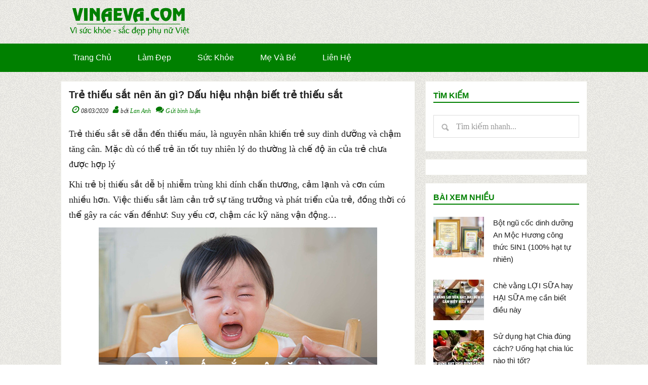

--- FILE ---
content_type: text/html; charset=UTF-8
request_url: https://vinaeva.com/tre-thieu-sat-nen-an-gi/
body_size: 19395
content:
<!DOCTYPE html>
<html lang="vi">
<head >
<meta charset="UTF-8" />
<meta name="viewport" content="width=device-width, initial-scale=1" />
<meta name='robots' content='index, follow, max-image-preview:large, max-snippet:-1, max-video-preview:-1' />
	<style>img:is([sizes="auto" i], [sizes^="auto," i]) { contain-intrinsic-size: 3000px 1500px }</style>
	
	<!-- This site is optimized with the Yoast SEO plugin v21.4 - https://yoast.com/wordpress/plugins/seo/ -->
	<title>Trẻ thiếu sắt nên ăn gì? Dấu hiệu nhận biết trẻ thiếu sắt</title>
	<meta name="description" content="Trẻ thiếu sắt sẽ dẫn đến thiếu máu, là nguyên nhân khiến trẻ suy dinh dưỡng và chậm tăng cân. Vậy trẻ thiếu sắt nên ăn gì hãy tham khảo bài viết này mẹ nhé!" />
	<link rel="canonical" href="https://vinaeva.com/tre-thieu-sat-nen-an-gi/" />
	<meta property="og:locale" content="vi_VN" />
	<meta property="og:type" content="article" />
	<meta property="og:title" content="Trẻ thiếu sắt nên ăn gì? Dấu hiệu nhận biết trẻ thiếu sắt" />
	<meta property="og:description" content="Trẻ thiếu sắt sẽ dẫn đến thiếu máu, là nguyên nhân khiến trẻ suy dinh dưỡng và chậm tăng cân. Vậy trẻ thiếu sắt nên ăn gì hãy tham khảo bài viết này mẹ nhé!" />
	<meta property="og:url" content="https://vinaeva.com/tre-thieu-sat-nen-an-gi/" />
	<meta property="og:site_name" content="VinaEva: Vì Sức Khỏe - Sắc Đẹp Phụ Nữ Việt" />
	<meta property="article:published_time" content="2020-03-08T13:31:49+00:00" />
	<meta property="og:image" content="https://vinaeva.com/wp-content/uploads/2020/03/tre-thieu-sat-nen-an-gi.jpg" />
	<meta property="og:image:width" content="550" />
	<meta property="og:image:height" content="344" />
	<meta property="og:image:type" content="image/jpeg" />
	<meta name="author" content="Lan Anh" />
	<meta name="twitter:card" content="summary_large_image" />
	<meta name="twitter:label1" content="Written by" />
	<meta name="twitter:data1" content="Lan Anh" />
	<meta name="twitter:label2" content="Est. reading time" />
	<meta name="twitter:data2" content="7 minutes" />
	<script type="application/ld+json" class="yoast-schema-graph">{"@context":"https://schema.org","@graph":[{"@type":"Article","@id":"https://vinaeva.com/tre-thieu-sat-nen-an-gi/#article","isPartOf":{"@id":"https://vinaeva.com/tre-thieu-sat-nen-an-gi/"},"author":{"name":"Lan Anh","@id":"https://vinaeva.com/#/schema/person/67273b5c77b676396c1963717229cc52"},"headline":"Trẻ thiếu sắt nên ăn gì? Dấu hiệu nhận biết trẻ thiếu sắt","datePublished":"2020-03-08T13:31:49+00:00","dateModified":"2020-03-08T13:31:49+00:00","mainEntityOfPage":{"@id":"https://vinaeva.com/tre-thieu-sat-nen-an-gi/"},"wordCount":1323,"commentCount":0,"publisher":{"@id":"https://vinaeva.com/#/schema/person/67273b5c77b676396c1963717229cc52"},"image":{"@id":"https://vinaeva.com/tre-thieu-sat-nen-an-gi/#primaryimage"},"thumbnailUrl":"https://vinaeva.com/wp-content/uploads/2020/03/tre-thieu-sat-nen-an-gi.jpg","articleSection":["Sức Khỏe"],"inLanguage":"en-US","potentialAction":[{"@type":"CommentAction","name":"Comment","target":["https://vinaeva.com/tre-thieu-sat-nen-an-gi/#respond"]}]},{"@type":"WebPage","@id":"https://vinaeva.com/tre-thieu-sat-nen-an-gi/","url":"https://vinaeva.com/tre-thieu-sat-nen-an-gi/","name":"Trẻ thiếu sắt nên ăn gì? Dấu hiệu nhận biết trẻ thiếu sắt","isPartOf":{"@id":"https://vinaeva.com/#website"},"primaryImageOfPage":{"@id":"https://vinaeva.com/tre-thieu-sat-nen-an-gi/#primaryimage"},"image":{"@id":"https://vinaeva.com/tre-thieu-sat-nen-an-gi/#primaryimage"},"thumbnailUrl":"https://vinaeva.com/wp-content/uploads/2020/03/tre-thieu-sat-nen-an-gi.jpg","datePublished":"2020-03-08T13:31:49+00:00","dateModified":"2020-03-08T13:31:49+00:00","description":"Trẻ thiếu sắt sẽ dẫn đến thiếu máu, là nguyên nhân khiến trẻ suy dinh dưỡng và chậm tăng cân. Vậy trẻ thiếu sắt nên ăn gì hãy tham khảo bài viết này mẹ nhé!","breadcrumb":{"@id":"https://vinaeva.com/tre-thieu-sat-nen-an-gi/#breadcrumb"},"inLanguage":"en-US","potentialAction":[{"@type":"ReadAction","target":["https://vinaeva.com/tre-thieu-sat-nen-an-gi/"]}]},{"@type":"ImageObject","inLanguage":"en-US","@id":"https://vinaeva.com/tre-thieu-sat-nen-an-gi/#primaryimage","url":"https://vinaeva.com/wp-content/uploads/2020/03/tre-thieu-sat-nen-an-gi.jpg","contentUrl":"https://vinaeva.com/wp-content/uploads/2020/03/tre-thieu-sat-nen-an-gi.jpg","width":550,"height":344},{"@type":"BreadcrumbList","@id":"https://vinaeva.com/tre-thieu-sat-nen-an-gi/#breadcrumb","itemListElement":[{"@type":"ListItem","position":1,"name":"Trang Chủ","item":"https://vinaeva.com/"},{"@type":"ListItem","position":2,"name":"Sức Khỏe","item":"https://vinaeva.com/suc-khoe/"},{"@type":"ListItem","position":3,"name":"Trẻ thiếu sắt nên ăn gì? Dấu hiệu nhận biết trẻ thiếu sắt"}]},{"@type":"WebSite","@id":"https://vinaeva.com/#website","url":"https://vinaeva.com/","name":"VinaEva: Vì Sức Khỏe - Sắc Đẹp Phụ Nữ Việt","description":"Việt Nam Eva","publisher":{"@id":"https://vinaeva.com/#/schema/person/67273b5c77b676396c1963717229cc52"},"potentialAction":[{"@type":"SearchAction","target":{"@type":"EntryPoint","urlTemplate":"https://vinaeva.com/?s={search_term_string}"},"query-input":"required name=search_term_string"}],"inLanguage":"en-US"},{"@type":["Person","Organization"],"@id":"https://vinaeva.com/#/schema/person/67273b5c77b676396c1963717229cc52","name":"Lan Anh","image":{"@type":"ImageObject","inLanguage":"en-US","@id":"https://vinaeva.com/#/schema/person/image/","url":"https://secure.gravatar.com/avatar/77494b18339458e22dd7f906e2fb2c0a486ef5deeeee66f219eaf8da7485e857?s=96&d=mm&r=g","contentUrl":"https://secure.gravatar.com/avatar/77494b18339458e22dd7f906e2fb2c0a486ef5deeeee66f219eaf8da7485e857?s=96&d=mm&r=g","caption":"Lan Anh"},"logo":{"@id":"https://vinaeva.com/#/schema/person/image/"},"description":"Hi Bạn. Tên đầy đủ của mình là TRẦN LAN ANH (1994). Nếu đây là lần đầu bạn ghé thăm blog của mình và có thắc mắc cần giải đáp. Bạn vui lòng bấm vào đây để liên hệ với mình nhé: LIÊN HỆ","sameAs":["https://vinaeva.com/"]}]}</script>
	<!-- / Yoast SEO plugin. -->


<link rel='dns-prefetch' href='//fonts.googleapis.com' />
<script type="text/javascript">
/* <![CDATA[ */
window._wpemojiSettings = {"baseUrl":"https:\/\/s.w.org\/images\/core\/emoji\/16.0.1\/72x72\/","ext":".png","svgUrl":"https:\/\/s.w.org\/images\/core\/emoji\/16.0.1\/svg\/","svgExt":".svg","source":{"concatemoji":"https:\/\/vinaeva.com\/wp-includes\/js\/wp-emoji-release.min.js?ver=6.8.3"}};
/*! This file is auto-generated */
!function(s,n){var o,i,e;function c(e){try{var t={supportTests:e,timestamp:(new Date).valueOf()};sessionStorage.setItem(o,JSON.stringify(t))}catch(e){}}function p(e,t,n){e.clearRect(0,0,e.canvas.width,e.canvas.height),e.fillText(t,0,0);var t=new Uint32Array(e.getImageData(0,0,e.canvas.width,e.canvas.height).data),a=(e.clearRect(0,0,e.canvas.width,e.canvas.height),e.fillText(n,0,0),new Uint32Array(e.getImageData(0,0,e.canvas.width,e.canvas.height).data));return t.every(function(e,t){return e===a[t]})}function u(e,t){e.clearRect(0,0,e.canvas.width,e.canvas.height),e.fillText(t,0,0);for(var n=e.getImageData(16,16,1,1),a=0;a<n.data.length;a++)if(0!==n.data[a])return!1;return!0}function f(e,t,n,a){switch(t){case"flag":return n(e,"\ud83c\udff3\ufe0f\u200d\u26a7\ufe0f","\ud83c\udff3\ufe0f\u200b\u26a7\ufe0f")?!1:!n(e,"\ud83c\udde8\ud83c\uddf6","\ud83c\udde8\u200b\ud83c\uddf6")&&!n(e,"\ud83c\udff4\udb40\udc67\udb40\udc62\udb40\udc65\udb40\udc6e\udb40\udc67\udb40\udc7f","\ud83c\udff4\u200b\udb40\udc67\u200b\udb40\udc62\u200b\udb40\udc65\u200b\udb40\udc6e\u200b\udb40\udc67\u200b\udb40\udc7f");case"emoji":return!a(e,"\ud83e\udedf")}return!1}function g(e,t,n,a){var r="undefined"!=typeof WorkerGlobalScope&&self instanceof WorkerGlobalScope?new OffscreenCanvas(300,150):s.createElement("canvas"),o=r.getContext("2d",{willReadFrequently:!0}),i=(o.textBaseline="top",o.font="600 32px Arial",{});return e.forEach(function(e){i[e]=t(o,e,n,a)}),i}function t(e){var t=s.createElement("script");t.src=e,t.defer=!0,s.head.appendChild(t)}"undefined"!=typeof Promise&&(o="wpEmojiSettingsSupports",i=["flag","emoji"],n.supports={everything:!0,everythingExceptFlag:!0},e=new Promise(function(e){s.addEventListener("DOMContentLoaded",e,{once:!0})}),new Promise(function(t){var n=function(){try{var e=JSON.parse(sessionStorage.getItem(o));if("object"==typeof e&&"number"==typeof e.timestamp&&(new Date).valueOf()<e.timestamp+604800&&"object"==typeof e.supportTests)return e.supportTests}catch(e){}return null}();if(!n){if("undefined"!=typeof Worker&&"undefined"!=typeof OffscreenCanvas&&"undefined"!=typeof URL&&URL.createObjectURL&&"undefined"!=typeof Blob)try{var e="postMessage("+g.toString()+"("+[JSON.stringify(i),f.toString(),p.toString(),u.toString()].join(",")+"));",a=new Blob([e],{type:"text/javascript"}),r=new Worker(URL.createObjectURL(a),{name:"wpTestEmojiSupports"});return void(r.onmessage=function(e){c(n=e.data),r.terminate(),t(n)})}catch(e){}c(n=g(i,f,p,u))}t(n)}).then(function(e){for(var t in e)n.supports[t]=e[t],n.supports.everything=n.supports.everything&&n.supports[t],"flag"!==t&&(n.supports.everythingExceptFlag=n.supports.everythingExceptFlag&&n.supports[t]);n.supports.everythingExceptFlag=n.supports.everythingExceptFlag&&!n.supports.flag,n.DOMReady=!1,n.readyCallback=function(){n.DOMReady=!0}}).then(function(){return e}).then(function(){var e;n.supports.everything||(n.readyCallback(),(e=n.source||{}).concatemoji?t(e.concatemoji):e.wpemoji&&e.twemoji&&(t(e.twemoji),t(e.wpemoji)))}))}((window,document),window._wpemojiSettings);
/* ]]> */
</script>
<link rel='stylesheet' id='paradise-css' href='https://vinaeva.com/wp-content/themes/vinaeva/style.css?ver=5.5.1' type='text/css' media='all' />
<style id='paradise-inline-css' type='text/css'>

        body.paradise-landing,
        button,
        input[type="button"],
        input[type="reset"],
        input[type="submit"],
        .button,
        .entry-content .button,
        .paradise-home .content .widget-title,
        .sidebar .widget-title,
        .footer-widgets .widget-title,
        .widget-area .enews-widget,
        .nav-primary,
        .nav-secondary .wrap,
        .archive-pagination li a,
        .paginate-com a,
        .comment-reply a,
        #genesis-mobile-nav-primary,
        .no-touch .to-top:hover {
            background-color: #008000;
        }
        input:focus,
        textarea:focus,
        .genesis-nav-menu .sub-menu a {
            border: 1px solid #008000;
        }
        .breadcrumb,
        .sidebar li,
        .footer-widgets li {
            border-bottom: 1px dotted #008000;
        }
        .breadcrumb:before,
        .genesis-nav-menu {
            color: #008000;
        }
        .site-header .wrap {
            border-bottom: 2px solid #008000;
        }
        .site-header .sub-menu {
            border-top: 1px solid #008000;
        }
        .after-entry {
            border-bottom: 1px dotted #008000;
            border-top: 1px dotted #008000;
        }
        .archive-description,
        .author-box {
            border: 2px solid #008000;
        }
        
        a:focus,
        a:hover,
        .entry-title a:focus,
        .entry-title a:hover,
        .footer-widgets a:focus,
        .footer-widgets a:hover,
        .site-footer a:focus,
        .site-footer a:hover,
        #genesis-mobile-nav-primary:focus,
        #genesis-mobile-nav-primary:hover,
        .menu-toggle:hover,
        .menu-toggle:focus,
        .sub-menu-toggle:hover,
        .sub-menu-toggle:focus,
        .entry-time:before,
        .entry-modified-time:before,
        .entry-author:before,
        .entry-comments-link:before,
        .entry-categories:before,
        .entry-tags:before,
        .widget.widget_recent_entries li:before,
        .widget.widget_recent_comments li:before {
            color: #027802;
        }
        button:focus,
        input:focus[type="button"],
        input:focus[type="reset"],
        input:focus[type="submit"],
        .button:focus,
        .entry-content .button:focus,
        button:hover,
        input:hover[type="button"],
        input:hover[type="reset"],
        input:hover[type="submit"],
        .button:hover,
        .entry-content .button:hover,
        .home-middle a.more-link:focus,
        .home-middle a.more-link:hover,
        .home-top a.more-link:focus,
        .home-top a.more-link:hover,
        .widget-area .enews-widget input[type="submit"],
        .nav-primary a:focus,
        .nav-primary a:hover,
        .nav-primary .genesis-nav-menu .sub-menu a:focus,
        .nav-primary .genesis-nav-menu .sub-menu a:hover,
        .nav-primary .genesis-nav-menu .current-menu-item > a,
        .nav-secondary a:focus,
        .nav-secondary a:hover,
        .nav-secondary .genesis-nav-menu .sub-menu a:focus,
        .nav-secondary .genesis-nav-menu .sub-menu a:hover,
        .nav-secondary .genesis-nav-menu .current-menu-item > a,
        .archive-pagination li a:focus,
        .archive-pagination li a:hover,
        .archive-pagination li.active a,
        .paginate-com a:hover,
        .paginate-com .current,
        .comment-reply a:hover,
        .sidebar .tagcloud a:focus,
        .sidebar .tagcloud a:hover,
        .genesis-nav-menu li.highlight a:hover {
            background-color: #027802;
        }
        
        ::-moz-selection,
        ::selection,
        .genesis-nav-menu li.highlight a {
            background-color: #008000;
        }
        a,
        .entry-content a,
        .footer-widgets a,
        .site-footer a,
        .site-footer a {
            color: #008000;
        }
        
        .nav-primary .genesis-nav-menu .sub-menu a,
        .nav-secondary .genesis-nav-menu .sub-menu a {
            background-color: #008000;
        }
        
</style>
<style id='wp-emoji-styles-inline-css' type='text/css'>

	img.wp-smiley, img.emoji {
		display: inline !important;
		border: none !important;
		box-shadow: none !important;
		height: 1em !important;
		width: 1em !important;
		margin: 0 0.07em !important;
		vertical-align: -0.1em !important;
		background: none !important;
		padding: 0 !important;
	}
</style>
<style id='classic-theme-styles-inline-css' type='text/css'>
/*! This file is auto-generated */
.wp-block-button__link{color:#fff;background-color:#32373c;border-radius:9999px;box-shadow:none;text-decoration:none;padding:calc(.667em + 2px) calc(1.333em + 2px);font-size:1.125em}.wp-block-file__button{background:#32373c;color:#fff;text-decoration:none}
</style>
<style id='global-styles-inline-css' type='text/css'>
:root{--wp--preset--aspect-ratio--square: 1;--wp--preset--aspect-ratio--4-3: 4/3;--wp--preset--aspect-ratio--3-4: 3/4;--wp--preset--aspect-ratio--3-2: 3/2;--wp--preset--aspect-ratio--2-3: 2/3;--wp--preset--aspect-ratio--16-9: 16/9;--wp--preset--aspect-ratio--9-16: 9/16;--wp--preset--color--black: #000000;--wp--preset--color--cyan-bluish-gray: #abb8c3;--wp--preset--color--white: #ffffff;--wp--preset--color--pale-pink: #f78da7;--wp--preset--color--vivid-red: #cf2e2e;--wp--preset--color--luminous-vivid-orange: #ff6900;--wp--preset--color--luminous-vivid-amber: #fcb900;--wp--preset--color--light-green-cyan: #7bdcb5;--wp--preset--color--vivid-green-cyan: #00d084;--wp--preset--color--pale-cyan-blue: #8ed1fc;--wp--preset--color--vivid-cyan-blue: #0693e3;--wp--preset--color--vivid-purple: #9b51e0;--wp--preset--gradient--vivid-cyan-blue-to-vivid-purple: linear-gradient(135deg,rgba(6,147,227,1) 0%,rgb(155,81,224) 100%);--wp--preset--gradient--light-green-cyan-to-vivid-green-cyan: linear-gradient(135deg,rgb(122,220,180) 0%,rgb(0,208,130) 100%);--wp--preset--gradient--luminous-vivid-amber-to-luminous-vivid-orange: linear-gradient(135deg,rgba(252,185,0,1) 0%,rgba(255,105,0,1) 100%);--wp--preset--gradient--luminous-vivid-orange-to-vivid-red: linear-gradient(135deg,rgba(255,105,0,1) 0%,rgb(207,46,46) 100%);--wp--preset--gradient--very-light-gray-to-cyan-bluish-gray: linear-gradient(135deg,rgb(238,238,238) 0%,rgb(169,184,195) 100%);--wp--preset--gradient--cool-to-warm-spectrum: linear-gradient(135deg,rgb(74,234,220) 0%,rgb(151,120,209) 20%,rgb(207,42,186) 40%,rgb(238,44,130) 60%,rgb(251,105,98) 80%,rgb(254,248,76) 100%);--wp--preset--gradient--blush-light-purple: linear-gradient(135deg,rgb(255,206,236) 0%,rgb(152,150,240) 100%);--wp--preset--gradient--blush-bordeaux: linear-gradient(135deg,rgb(254,205,165) 0%,rgb(254,45,45) 50%,rgb(107,0,62) 100%);--wp--preset--gradient--luminous-dusk: linear-gradient(135deg,rgb(255,203,112) 0%,rgb(199,81,192) 50%,rgb(65,88,208) 100%);--wp--preset--gradient--pale-ocean: linear-gradient(135deg,rgb(255,245,203) 0%,rgb(182,227,212) 50%,rgb(51,167,181) 100%);--wp--preset--gradient--electric-grass: linear-gradient(135deg,rgb(202,248,128) 0%,rgb(113,206,126) 100%);--wp--preset--gradient--midnight: linear-gradient(135deg,rgb(2,3,129) 0%,rgb(40,116,252) 100%);--wp--preset--font-size--small: 13px;--wp--preset--font-size--medium: 20px;--wp--preset--font-size--large: 36px;--wp--preset--font-size--x-large: 42px;--wp--preset--spacing--20: 0.44rem;--wp--preset--spacing--30: 0.67rem;--wp--preset--spacing--40: 1rem;--wp--preset--spacing--50: 1.5rem;--wp--preset--spacing--60: 2.25rem;--wp--preset--spacing--70: 3.38rem;--wp--preset--spacing--80: 5.06rem;--wp--preset--shadow--natural: 6px 6px 9px rgba(0, 0, 0, 0.2);--wp--preset--shadow--deep: 12px 12px 50px rgba(0, 0, 0, 0.4);--wp--preset--shadow--sharp: 6px 6px 0px rgba(0, 0, 0, 0.2);--wp--preset--shadow--outlined: 6px 6px 0px -3px rgba(255, 255, 255, 1), 6px 6px rgba(0, 0, 0, 1);--wp--preset--shadow--crisp: 6px 6px 0px rgba(0, 0, 0, 1);}:where(.is-layout-flex){gap: 0.5em;}:where(.is-layout-grid){gap: 0.5em;}body .is-layout-flex{display: flex;}.is-layout-flex{flex-wrap: wrap;align-items: center;}.is-layout-flex > :is(*, div){margin: 0;}body .is-layout-grid{display: grid;}.is-layout-grid > :is(*, div){margin: 0;}:where(.wp-block-columns.is-layout-flex){gap: 2em;}:where(.wp-block-columns.is-layout-grid){gap: 2em;}:where(.wp-block-post-template.is-layout-flex){gap: 1.25em;}:where(.wp-block-post-template.is-layout-grid){gap: 1.25em;}.has-black-color{color: var(--wp--preset--color--black) !important;}.has-cyan-bluish-gray-color{color: var(--wp--preset--color--cyan-bluish-gray) !important;}.has-white-color{color: var(--wp--preset--color--white) !important;}.has-pale-pink-color{color: var(--wp--preset--color--pale-pink) !important;}.has-vivid-red-color{color: var(--wp--preset--color--vivid-red) !important;}.has-luminous-vivid-orange-color{color: var(--wp--preset--color--luminous-vivid-orange) !important;}.has-luminous-vivid-amber-color{color: var(--wp--preset--color--luminous-vivid-amber) !important;}.has-light-green-cyan-color{color: var(--wp--preset--color--light-green-cyan) !important;}.has-vivid-green-cyan-color{color: var(--wp--preset--color--vivid-green-cyan) !important;}.has-pale-cyan-blue-color{color: var(--wp--preset--color--pale-cyan-blue) !important;}.has-vivid-cyan-blue-color{color: var(--wp--preset--color--vivid-cyan-blue) !important;}.has-vivid-purple-color{color: var(--wp--preset--color--vivid-purple) !important;}.has-black-background-color{background-color: var(--wp--preset--color--black) !important;}.has-cyan-bluish-gray-background-color{background-color: var(--wp--preset--color--cyan-bluish-gray) !important;}.has-white-background-color{background-color: var(--wp--preset--color--white) !important;}.has-pale-pink-background-color{background-color: var(--wp--preset--color--pale-pink) !important;}.has-vivid-red-background-color{background-color: var(--wp--preset--color--vivid-red) !important;}.has-luminous-vivid-orange-background-color{background-color: var(--wp--preset--color--luminous-vivid-orange) !important;}.has-luminous-vivid-amber-background-color{background-color: var(--wp--preset--color--luminous-vivid-amber) !important;}.has-light-green-cyan-background-color{background-color: var(--wp--preset--color--light-green-cyan) !important;}.has-vivid-green-cyan-background-color{background-color: var(--wp--preset--color--vivid-green-cyan) !important;}.has-pale-cyan-blue-background-color{background-color: var(--wp--preset--color--pale-cyan-blue) !important;}.has-vivid-cyan-blue-background-color{background-color: var(--wp--preset--color--vivid-cyan-blue) !important;}.has-vivid-purple-background-color{background-color: var(--wp--preset--color--vivid-purple) !important;}.has-black-border-color{border-color: var(--wp--preset--color--black) !important;}.has-cyan-bluish-gray-border-color{border-color: var(--wp--preset--color--cyan-bluish-gray) !important;}.has-white-border-color{border-color: var(--wp--preset--color--white) !important;}.has-pale-pink-border-color{border-color: var(--wp--preset--color--pale-pink) !important;}.has-vivid-red-border-color{border-color: var(--wp--preset--color--vivid-red) !important;}.has-luminous-vivid-orange-border-color{border-color: var(--wp--preset--color--luminous-vivid-orange) !important;}.has-luminous-vivid-amber-border-color{border-color: var(--wp--preset--color--luminous-vivid-amber) !important;}.has-light-green-cyan-border-color{border-color: var(--wp--preset--color--light-green-cyan) !important;}.has-vivid-green-cyan-border-color{border-color: var(--wp--preset--color--vivid-green-cyan) !important;}.has-pale-cyan-blue-border-color{border-color: var(--wp--preset--color--pale-cyan-blue) !important;}.has-vivid-cyan-blue-border-color{border-color: var(--wp--preset--color--vivid-cyan-blue) !important;}.has-vivid-purple-border-color{border-color: var(--wp--preset--color--vivid-purple) !important;}.has-vivid-cyan-blue-to-vivid-purple-gradient-background{background: var(--wp--preset--gradient--vivid-cyan-blue-to-vivid-purple) !important;}.has-light-green-cyan-to-vivid-green-cyan-gradient-background{background: var(--wp--preset--gradient--light-green-cyan-to-vivid-green-cyan) !important;}.has-luminous-vivid-amber-to-luminous-vivid-orange-gradient-background{background: var(--wp--preset--gradient--luminous-vivid-amber-to-luminous-vivid-orange) !important;}.has-luminous-vivid-orange-to-vivid-red-gradient-background{background: var(--wp--preset--gradient--luminous-vivid-orange-to-vivid-red) !important;}.has-very-light-gray-to-cyan-bluish-gray-gradient-background{background: var(--wp--preset--gradient--very-light-gray-to-cyan-bluish-gray) !important;}.has-cool-to-warm-spectrum-gradient-background{background: var(--wp--preset--gradient--cool-to-warm-spectrum) !important;}.has-blush-light-purple-gradient-background{background: var(--wp--preset--gradient--blush-light-purple) !important;}.has-blush-bordeaux-gradient-background{background: var(--wp--preset--gradient--blush-bordeaux) !important;}.has-luminous-dusk-gradient-background{background: var(--wp--preset--gradient--luminous-dusk) !important;}.has-pale-ocean-gradient-background{background: var(--wp--preset--gradient--pale-ocean) !important;}.has-electric-grass-gradient-background{background: var(--wp--preset--gradient--electric-grass) !important;}.has-midnight-gradient-background{background: var(--wp--preset--gradient--midnight) !important;}.has-small-font-size{font-size: var(--wp--preset--font-size--small) !important;}.has-medium-font-size{font-size: var(--wp--preset--font-size--medium) !important;}.has-large-font-size{font-size: var(--wp--preset--font-size--large) !important;}.has-x-large-font-size{font-size: var(--wp--preset--font-size--x-large) !important;}
:where(.wp-block-post-template.is-layout-flex){gap: 1.25em;}:where(.wp-block-post-template.is-layout-grid){gap: 1.25em;}
:where(.wp-block-columns.is-layout-flex){gap: 2em;}:where(.wp-block-columns.is-layout-grid){gap: 2em;}
:root :where(.wp-block-pullquote){font-size: 1.5em;line-height: 1.6;}
</style>
<link rel='stylesheet' id='contact-form-7-css' href='https://vinaeva.com/wp-content/plugins/contact-form-7/includes/css/styles.css?ver=5.6.4' type='text/css' media='all' />
<link rel='stylesheet' id='toc-screen-css' href='https://vinaeva.com/wp-content/plugins/table-of-contents-plus/screen.min.css?ver=2106' type='text/css' media='all' />
<link rel='stylesheet' id='google-fonts-css' href='//fonts.googleapis.com/css?family=Droid+Sans%3A400%2C700%7CRoboto+Slab%3A400%2C300%2C700&#038;ver=5.5.1' type='text/css' media='all' />
<link rel='stylesheet' id='icomoon-min-css' href='https://vinaeva.com/wp-content/themes/vinaeva/css/icomoon.css?ver=5.5.1' type='text/css' media='all' />
<link rel='stylesheet' id='popup-maker-site-css' href='//vinaeva.com/wp-content/uploads/pum/pum-site-styles.css?generated=1746504704&#038;ver=1.20.3' type='text/css' media='all' />
<link rel='stylesheet' id='forget-about-shortcode-buttons-css' href='https://vinaeva.com/wp-content/plugins/forget-about-shortcode-buttons/public/css/button-styles.css?ver=2.1.3' type='text/css' media='all' />
<script type="text/javascript" src="https://vinaeva.com/wp-includes/js/jquery/jquery.min.js?ver=3.7.1" id="jquery-core-js"></script>
<script type="text/javascript" src="https://vinaeva.com/wp-includes/js/jquery/jquery-migrate.min.js?ver=3.4.1" id="jquery-migrate-js"></script>
<link rel="https://api.w.org/" href="https://vinaeva.com/wp-json/" /><link rel="alternate" title="JSON" type="application/json" href="https://vinaeva.com/wp-json/wp/v2/posts/1670" /><meta name="google-site-verification" content="CakmiC03ybcAovcW2t1hUfcOq55jVrebdG-Cvg7xVe0" />
<!-- Google Tag Manager -->
<script data-type="lazy" data-src="[data-uri]"></script>
<!-- End Google Tag Manager -->
<!-- Google tag (gtag.js) -->
<script async data-type="lazy" data-src="https://www.googletagmanager.com/gtag/js?id=AW-783517533"></script>
<script>
  window.dataLayer = window.dataLayer || [];
  function gtag(){dataLayer.push(arguments);}
  gtag('js', new Date());

  gtag('config', 'AW-783517533');
</script>

<script type="application/ld+json">
{
  "@context": "http://schema.org",
  "@type": "Organization",
  "name": "Vinaeva: Vì Sức Khỏe - Sắc Đẹp Phụ Nữ Việt",
  "url": "https://vinaeva.com",
  "logo": "https://vinaeva.com/wp-content/uploads/2018/10/logo.png",
  "contactPoint": {
    "@type": "ContactPoint",
    "telephone": "+84986994338",
    "contactType": "customer service",
    "areaServed": "VN",
    "availableLanguage": "Vietnamese"
  },
  "sameAs": [
    "https://www.facebook.com/vinaevaofficial",
    "https://twitter.com/vinaevaofficial",
    "https://www.instagram.com/vinaevaofficial/",
    "https://www.youtube.com/channel/UC61IHu3s2SrhSomg-In49gQ/about",
    "https://www.pinterest.com/vinaevaofficial/"
  ]
}
</script>
<script data-ad-client="ca-pub-1840046753866286" async data-type="lazy" data-src="https://pagead2.googlesyndication.com/pagead/js/adsbygoogle.js"></script>
<!-- Google tag (gtag.js) -->
<script async data-type="lazy" data-src="https://www.googletagmanager.com/gtag/js?id=AW-783517533"></script>
<script>
  window.dataLayer = window.dataLayer || [];
  function gtag(){dataLayer.push(arguments);}
  gtag('js', new Date());

  gtag('config', 'AW-783517533');
</script>
<link href="https://vinaeva.com/css/css/all.css" rel="stylesheet"> <!--load all styles --><style type="text/css">.recentcomments a{display:inline !important;padding:0 !important;margin:0 !important;}</style><style type="text/css" id="custom-background-css">
body.custom-background { background-image: url("https://vinaeva.com/wp-content/uploads/2021/11/bg.jpg"); background-position: left top; background-size: auto; background-repeat: repeat; background-attachment: scroll; }
</style>
	<link rel="icon" href="https://vinaeva.com/wp-content/uploads/2020/04/cropped-favicon-32x32.jpg" sizes="32x32" />
<link rel="icon" href="https://vinaeva.com/wp-content/uploads/2020/04/cropped-favicon-192x192.jpg" sizes="192x192" />
<link rel="apple-touch-icon" href="https://vinaeva.com/wp-content/uploads/2020/04/cropped-favicon-180x180.jpg" />
<meta name="msapplication-TileImage" content="https://vinaeva.com/wp-content/uploads/2020/04/cropped-favicon-270x270.jpg" />
</head>
<body class="wp-singular post-template-default single single-post postid-1670 single-format-standard custom-background wp-theme-genesis wp-child-theme-vinaeva header-full-width content-sidebar genesis-breadcrumbs-hidden genesis-footer-widgets-visible lifestyle-pro-green"><div id="title-area" style="font-size:15px;"><a href="https://vinaeva.com/" title="VINAEVA.COM"><img src="https://vinaeva.com/wp-content/uploads/2018/10/logo.png" width="250" height="63" alt="VINAEVA.COM"/></a></div><!-- end #title-area --><nav class="nav-secondary" aria-label="Secondary" id="genesis-nav-secondary"><div class="wrap"><ul id="menu-main-menu" class="menu genesis-nav-menu menu-secondary js-superfish"><li id="menu-item-534" class="menu-item menu-item-type-custom menu-item-object-custom menu-item-home menu-item-534"><a href="https://vinaeva.com"><span >Trang Chủ</span></a></li>
<li id="menu-item-1823" class="menu-item menu-item-type-taxonomy menu-item-object-category menu-item-1823"><a href="https://vinaeva.com/meo-lam-dep/"><span >Làm Đẹp</span></a></li>
<li id="menu-item-1829" class="menu-item menu-item-type-taxonomy menu-item-object-category current-post-ancestor current-menu-parent current-post-parent menu-item-1829"><a href="https://vinaeva.com/suc-khoe/"><span >Sức Khỏe</span></a></li>
<li id="menu-item-2345" class="menu-item menu-item-type-taxonomy menu-item-object-category menu-item-2345"><a href="https://vinaeva.com/me-va-be/"><span >Mẹ Và Bé</span></a></li>
<li id="menu-item-448" class="menu-item menu-item-type-post_type menu-item-object-page menu-item-448"><a href="https://vinaeva.com/lien-he/"><span >Liên Hệ</span></a></li>
</ul></div></nav><div class="site-container"><div class="site-inner"><div class="content-sidebar-wrap"><main class="content"><article class="post-1670 post type-post status-publish format-standard has-post-thumbnail category-suc-khoe entry" aria-label="Trẻ thiếu sắt nên ăn gì? Dấu hiệu nhận biết trẻ thiếu sắt"><header class="entry-header"><h1 class="entry-title">Trẻ thiếu sắt nên ăn gì? Dấu hiệu nhận biết trẻ thiếu sắt</h1>
<p class="entry-meta"><time class="entry-time">08/03/2020</time> <span class="entry-author">bởi <a href="https://vinaeva.com/author/admin/" class="entry-author-link" rel="author"><span class="entry-author-name">Lan Anh</span></a></span> <span class="entry-comments-link"><a href="https://vinaeva.com/tre-thieu-sat-nen-an-gi/#respond">Gửi bình luận</a></span></p></header><div class="entry-content"><p>Trẻ thiếu sắt sẽ dẫn đến thiếu máu, là nguyên nhân khiến trẻ suy dinh dưỡng và chậm tăng cân. Mặc dù có thể trẻ ăn tốt tuy nhiên lý do thường là chế độ ăn của trẻ chưa được hợp lý</p>
<p>Khi trẻ bị thiếu sắt dễ bị nhiễm trùng khi dính chấn thương, cảm lạnh và cơn cúm nhiều hơn. Việc thiếu sắt làm cản trở sự tăng trưởng và phát triển của trẻ, đồng thời có thể gây ra các vấn đềnhư: Suy yếu cơ, chậm các kỹ năng vận động&#8230;</p>
<p style="text-align: center;"><img decoding="async" class="alignnone size-full wp-image-1671" src="https://vinaeva.com/wp-content/uploads/2020/03/tre-thieu-sat-nen-an-gi.jpg" alt="" width="550" height="344" srcset="https://vinaeva.com/wp-content/uploads/2020/03/tre-thieu-sat-nen-an-gi.jpg 550w, https://vinaeva.com/wp-content/uploads/2020/03/tre-thieu-sat-nen-an-gi-300x188.jpg 300w" sizes="(max-width: 550px) 100vw, 550px" /></p>
<div id="toc_container" class="no_bullets"><p class="toc_title">Danh Mục Nội Dung</p><ul class="toc_list"><li><a href="#Dau_hieu_nhan_biet_tre_thieu_sat"><span class="toc_number toc_depth_1">1</span>.  Dấu hiệu nhận biết trẻ thiếu sắt</a></li><li><a href="#Nguyen_nhan_tre_thieu_sat_cac_me_can_biet"><span class="toc_number toc_depth_1">2</span>.  Nguyên nhân trẻ thiếu sắt các mẹ cần biết</a></li><li><a href="#Giai_phap_khac_phuc_cho_tre_bi_thieu_mau"><span class="toc_number toc_depth_1">3</span>.  Giải pháp khắc phục cho trẻ bị thiếu máu</a></li><li><a href="#Mot_so_loai_thuc_pham_sau_day_chua_nhieu_sat_ma_cha_me_co_the_tham_khao"><span class="toc_number toc_depth_1">4</span>.  Một số loại thực phẩm sau đây chứa nhiều sắt mà cha mẹ có thể tham khảo</a><ul><li><a href="#Rau_xanh_chua_nhieu_sat_tot_cho_tre"><span class="toc_number toc_depth_2">4.1</span>.  Rau xanh chứa nhiều sắt tốt cho trẻ</a></li><li><a href="#Ngu_coc_chua_ham_luong_sat_cao_tot_cho_beo"><span class="toc_number toc_depth_2">4.2</span>.  Ngũ cốc chứa hàm lượng sắt cao tốt cho béo</a></li><li><a href="#Bo_sung_trai_cay_moi_ngay_cho_tre_thieu_sat"><span class="toc_number toc_depth_2">4.3</span>.  Bổ sung trái cây mỗi ngày cho trẻ thiếu sắt</a></li><li><a href="#Thit_do_la_nguon_thuc_pham_chua_sat_doi_dao"><span class="toc_number toc_depth_2">4.4</span>.  Thịt đỏ là nguồn thực phẩm chứa sắt dồi dào</a></li></ul></li><li><a href="#Tong_Ket"><span class="toc_number toc_depth_1">5</span>.  Tổng Kết</a></li></ul></div>
<h2><span id="Dau_hieu_nhan_biet_tre_thieu_sat">Dấu hiệu nhận biết trẻ thiếu sắt</span></h2>
<p>Trong thời gian đầu khi mới bị thiếu sắt. Chúng ta không thể nhận ra qua cách quan sát từ bên ngoài. Vì trẻ sẽ không có bất kỳ biểu hiện nào.</p>
<p>Sau 1 thời gian thiếu sắt, lượng sắt trong cơ thể suy giảm sẽ dẫn đến thiếu máu. Tới giai đoạn này, cha mẹ sẽ nhận thấy con mình có những biểu hiện sau đây:</p>
<p>&#8211; Trẻ kém hoạt bát nô đùa, hay cáu gắt và quấy<br />
&#8211; Trẻ gầy và chậm tăng cân hoặc không tăng cân<br />
&#8211; Chậm biết đứng, biết đi…Tóc thưa, dễ rụng, da xanh<br />
&#8211; Nhịp tim nhanh<br />
&#8211; Yếu và dễ mắc các bệnh nhiễm trùng</p>
<h2><span id="Nguyen_nhan_tre_thieu_sat_cac_me_can_biet">Nguyên nhân trẻ thiếu sắt các mẹ cần biết</span></h2>
<p>Những nguyên nhân phổ biến khiến trẻ thiếu sắt là:</p>
<p>&#8211; Thực phẩm ăn hàng ngày không cung cấp đủ lượng sắt<br />
&#8211; Trẻ đẻ non hoặc thiếu sữa mẹ<br />
&#8211; Khả năng hấp thụ của trẻ bị kém (ỉa chảy, phân lỏng, đi nhiều…)<br />
&#8211; Do dùng nhiều thuốc kháng sinh. Ảnh hưởng tới đường ruột. Đường ruột bị viêm dẫn đến các bệnh về hệ tiêu hóa<br />
&#8211; Do di truyền</p>
<blockquote><p>Mẹ tham khảo thêm: <span style="color: #0000ff;"><strong><a class="entry-title-link" style="color: #0000ff;" href="https://vinaeva.com/tri-bieng-an-o-tre/" rel="bookmark">Bí quyết TRỊ biếng ăn ở trẻ 1-2 tuổi mẹ nên nhớ</a></strong></span></p></blockquote>
<h2><span id="Giai_phap_khac_phuc_cho_tre_bi_thieu_mau">Giải pháp khắc phục cho trẻ bị thiếu máu</span></h2>
<p>Điều đầu tiên khi cha mẹ thấy trẻ có những dấu hiệu bất thường như trên thì phải đưa trẻ đến những cơ sở y tế uy tín để khám dinh dưỡng tổng thể cho bé để biết được nguyên nhân chính xác.</p>
<p>Khi xét nghiệm máu và phân tích các thành phần trong máu sẽ cho ra những kết luận đúng đắn nhất</p>
<p>Nếu kết quả là trẻ bị thiếu máu do thiếu sắt thì ngoài thuốc do bác sĩ kê đơn (nếu có), cha mẹ nên bổ xung sắt cho trẻ qua đường ăn uống.</p>
<h2><span id="Mot_so_loai_thuc_pham_sau_day_chua_nhieu_sat_ma_cha_me_co_the_tham_khao">Một số loại thực phẩm sau đây chứa nhiều sắt mà cha mẹ có thể tham khảo</span></h2>
<h3><span id="Rau_xanh_chua_nhieu_sat_tot_cho_tre">Rau xanh chứa nhiều sắt tốt cho trẻ</span></h3>
<p style="text-align: center;"><img decoding="async" class="alignnone size-full wp-image-1672" src="https://vinaeva.com/wp-content/uploads/2020/03/rau-giau-chat-sat.jpg" alt="" width="560" height="374" srcset="https://vinaeva.com/wp-content/uploads/2020/03/rau-giau-chat-sat.jpg 560w, https://vinaeva.com/wp-content/uploads/2020/03/rau-giau-chat-sat-300x200.jpg 300w" sizes="(max-width: 560px) 100vw, 560px" /></p>
<p>Mẹ có thể tham khảo 1 số loại rau chứa nhiều sắt bao gồm: Cải bó xôi, rau cải xoăn, xúp lơ, khoai tây, cải xoong, đậu hà lan (sử dụng tìm kiếm bằng google hình ảnh giúp bạn dễ nhận biết các loại rau nếu bạn thấy lạ).</p>
<p>Trẻ nhỏ thường không thích ăn rau, bởi vậy các mẹ có thể thể thực hiện một số cách khuyến khích trẻ ăn rau củ như:</p>
<p>&#8211; Khuyến khích trẻ tham gia nấu ăn<br />
&#8211; Chế biến rau củ đa dạng, ngon miệng<br />
&#8211; Sáng tạo chế biến các món ăn với rau</p>
<p>Bạn Tom nhà mình phải nói là cực kỳ lười ăn rau và hoa quả nên tiêu hoá kém, thường xuyên bị táo bón.</p>
<p>Do đó mình phải mua 1 chiếc máy ép hoa quả về kết hợp ép rau và hoa quả ra dạng sinh tố thì bạn ấy mới chịu ăn.</p>
<h3><span id="Ngu_coc_chua_ham_luong_sat_cao_tot_cho_beo">Ngũ cốc chứa hàm lượng sắt cao tốt cho béo</span></h3>
<p style="text-align: center;"><img decoding="async" class="alignnone size-full wp-image-1179" src="https://vinaeva.com/wp-content/uploads/2019/06/bot-ngu-coc-cho-be.jpg" alt="bột ngũ cốc cho bé an mộc hương" width="550" height="368" srcset="https://vinaeva.com/wp-content/uploads/2019/06/bot-ngu-coc-cho-be.jpg 550w, https://vinaeva.com/wp-content/uploads/2019/06/bot-ngu-coc-cho-be-300x201.jpg 300w" sizes="(max-width: 550px) 100vw, 550px" /></p>
<p>Các loại hạt nggũ cốc, lúa mạch, yến mạch là một nguồn thực phẩm chứa nhiều chất sắt, protein và các chất dinh dưỡng cần thiết khác tốt cho trẻ thiếu máu.</p>
<blockquote><p>Mẹ tham khảo thêm bài viết: <span style="color: #0000ff;"><a class="entry-title-link" style="color: #0000ff;" href="https://vinaeva.com/bot-ngu-coc-cho-be/" rel="bookmark">Bột ngũ cốc cho bé 1-2 tuổi tăng cân, phát triển toàn diện</a></span></p></blockquote>
<h3><span id="Bo_sung_trai_cay_moi_ngay_cho_tre_thieu_sat">Bổ sung trái cây mỗi ngày cho trẻ thiếu sắt</span></h3>
<p>Một số loại trái cây có thể giúp bổ sung chất sắt cho trẻ.</p>
<p>Bạn có thể tham khảo các loại hoa quả nên ăn khi thiếu máu như: Dưa hấu, dâu tây, quả chà là nho, đu đủ, chuối&#8230;.</p>
<h3><span id="Thit_do_la_nguon_thuc_pham_chua_sat_doi_dao">Thịt đỏ là nguồn thực phẩm chứa sắt dồi dào</span></h3>
<p style="text-align: center;"><img decoding="async" class="alignnone size-full wp-image-1673" src="https://vinaeva.com/wp-content/uploads/2020/03/thit-do-giau-sat.jpg" alt="" width="560" height="373" srcset="https://vinaeva.com/wp-content/uploads/2020/03/thit-do-giau-sat.jpg 560w, https://vinaeva.com/wp-content/uploads/2020/03/thit-do-giau-sat-300x200.jpg 300w" sizes="(max-width: 560px) 100vw, 560px" /></p>
<p>Các mẹ có thểm tham khảo 1 số loại thịt giàu sắt như: Gan lợn, thịt nạc, các loại thịt màu đỏ như (thịt lợn nạc, thịt bò), cá, động vật thân mềm như sò, nghêu, trai, ốc, hến&#8230;Thịt đùi động vật chứa nhiều sắt hơn thịt ở lườn.</p>
<h2><span id="Tong_Ket">Tổng Kết</span></h2>
<p>Những thông tin được chia sẻ trong bài viết này hy vọng đã giúp các mẹ giải đáp được câu hỏi trẻ thiếu máu nên ăn gì.</p>
<p>Một chế độ dinh dưỡng đầy đủ dưỡng chất sẽ giúp phòng ngừa nguy cơ và hỗ trợ điều trị thiếu máu ở trẻ.</p>
<p>Các mẹ nên chú ý xây dựng thực đơn đa dạng với nhiều loại thực phẩm bổ dưỡng để bé yêu luôn khỏe mạnh nhé!</p>
<p>Chúc mẹ và bé thật nhiều sức khoẻ!</p>
</div><div class="related"><h3 class="related-title">Bài viết liên quan</h3><div class="related-posts"><div class="related-post"><a href="https://vinaeva.com/che-vang-loi-sua/" rel="bookmark" title="Liên kết tới Chè vằng LỢI SỮA hay HẠI SỮA mẹ cần biết điều này"><img width="350" height="200" src="https://vinaeva.com/wp-content/uploads/2019/02/che-vang-co-tot-khong-350x200.jpg" class="related-post-image" alt="" decoding="async" /></a><div class="related-post-info"><a class="related-post-title" href="https://vinaeva.com/che-vang-loi-sua/" rel="bookmark" title="Liên kết tới Chè vằng LỢI SỮA hay HẠI SỮA mẹ cần biết điều này">Chè vằng LỢI SỮA hay HẠI SỮA mẹ cần biết điều này</a></div></div><div class="related-post"><a href="https://vinaeva.com/tac-dung-cua-ca-chua-voi-ba-bau/" rel="bookmark" title="Liên kết tới 12 tác dụng của quả cà chua với bà bầu, thai nhi khỏe mạnh suốt 9 tháng"><img width="266" height="160" src="https://vinaeva.com/wp-content/uploads/2021/07/tac-dung-cua-ca-chua-voi-ba-bau-266x160-1.jpg" class="related-post-image" alt="" decoding="async" srcset="https://vinaeva.com/wp-content/uploads/2021/07/tac-dung-cua-ca-chua-voi-ba-bau-266x160-1.jpg 266w, https://vinaeva.com/wp-content/uploads/2021/07/tac-dung-cua-ca-chua-voi-ba-bau-266x160-1-220x132.jpg 220w" sizes="(max-width: 266px) 100vw, 266px" /></a><div class="related-post-info"><a class="related-post-title" href="https://vinaeva.com/tac-dung-cua-ca-chua-voi-ba-bau/" rel="bookmark" title="Liên kết tới 12 tác dụng của quả cà chua với bà bầu, thai nhi khỏe mạnh suốt 9 tháng">12 tác dụng của quả cà chua với bà bầu, thai nhi khỏe mạnh suốt 9 tháng</a></div></div><div class="related-post"><a href="https://vinaeva.com/tac-dung-cua-cam-voi-ba-bau/" rel="bookmark" title="Liên kết tới [TỔNG HỢP] 26 tác dụng của cam với bà bầu có thể mẹ chưa biết"><img width="350" height="200" src="https://vinaeva.com/wp-content/uploads/2021/03/tac-dung-cua-cam-voi-ba-bau-350x200.jpeg" class="related-post-image" alt="tác dụng của cam với bà bầu" decoding="async" /></a><div class="related-post-info"><a class="related-post-title" href="https://vinaeva.com/tac-dung-cua-cam-voi-ba-bau/" rel="bookmark" title="Liên kết tới [TỔNG HỢP] 26 tác dụng của cam với bà bầu có thể mẹ chưa biết">[TỔNG HỢP] 26 tác dụng của cam với bà bầu có thể mẹ chưa biết</a></div></div></div></div><footer class="entry-footer"><p class="entry-meta"><span class="entry-categories">Chuyên mục: <a href="https://vinaeva.com/suc-khoe/" rel="category tag">Sức Khỏe</a></span>  </p></footer></article><section class="author-box"><img alt='' src='https://secure.gravatar.com/avatar/77494b18339458e22dd7f906e2fb2c0a486ef5deeeee66f219eaf8da7485e857?s=70&#038;d=mm&#038;r=g' srcset='https://secure.gravatar.com/avatar/77494b18339458e22dd7f906e2fb2c0a486ef5deeeee66f219eaf8da7485e857?s=140&#038;d=mm&#038;r=g 2x' class='avatar avatar-70 photo' height='70' width='70' decoding='async'/><h4 class="author-box-title"><strong>TRẦN LAN ANH</strong></h4><div class="author-box-content" itemprop="description"><p>Hi Bạn. Tên đầy đủ của mình là <b>TRẦN LAN ANH (1994)</b>. Nếu đây là lần đầu bạn ghé thăm blog của mình và có thắc mắc cần giải đáp. Bạn vui lòng bấm vào đây để liên hệ với mình nhé: <a href="https://vinaeva.com/lien-he/" title="liên hệ">LIÊN HỆ</a></p>
</div></section><h2 class="screen-reader-text">Reader Interactions</h2><div class="paginate-com"> </div> 	<div id="respond" class="comment-respond">
		<h3 id="reply-title" class="comment-reply-title">ĐỂ LẠI BÌNH LUẬN <small><a rel="nofollow" id="cancel-comment-reply-link" href="/tre-thieu-sat-nen-an-gi/#respond" style="display:none;">Cancel reply</a></small></h3><form action="https://vinaeva.com/wp-comments-post.php" method="post" id="commentform" class="comment-form"><p class="comment-notes">Bài viết này hữu ích với bạn chứ? Đừng quên để lại bình luận để tương tác với mình và mọi người nhé!!!</p><p class="comment-form-comment"><label for="comment">Comment <span class="required">*</span></label> <textarea id="comment" name="comment" cols="45" rows="8" maxlength="65525" required></textarea></p><p class="comment-form-author"><label for="author">Name <span class="required">*</span></label> <input id="author" name="author" type="text" value="" size="30" maxlength="245" autocomplete="name" required /></p>
<p class="comment-form-email"><label for="email">Email <span class="required">*</span></label> <input id="email" name="email" type="email" value="" size="30" maxlength="100" autocomplete="email" required /></p>
<p class="comment-form-url"><label for="url">Website</label> <input id="url" name="url" type="url" value="" size="30" maxlength="200" autocomplete="url" /></p>
<p class="form-submit"><input name="submit" type="submit" id="submit" class="submit" value="Đăng Bình Luận" /> <input type='hidden' name='comment_post_ID' value='1670' id='comment_post_ID' />
<input type='hidden' name='comment_parent' id='comment_parent' value='0' />
</p><p style="display: none;"><input type="hidden" id="akismet_comment_nonce" name="akismet_comment_nonce" value="afa042b8f8" /></p><p style="display: none !important;" class="akismet-fields-container" data-prefix="ak_"><label>&#916;<textarea name="ak_hp_textarea" cols="45" rows="8" maxlength="100"></textarea></label><input type="hidden" id="ak_js_3" name="ak_js" value="112"/><script>document.getElementById( "ak_js_3" ).setAttribute( "value", ( new Date() ).getTime() );</script></p></form>	</div><!-- #respond -->
	</main><aside class="sidebar sidebar-primary widget-area" role="complementary" aria-label="Primary Sidebar"><h2 class="genesis-sidebar-title screen-reader-text">Primary Sidebar</h2><section id="search-3" class="widget widget_search"><div class="widget-wrap"><h3 class="widgettitle widget-title">TÌM KIẾM</h3>
<form class="search-form" method="get" action="https://vinaeva.com/" role="search"><label class="search-form-label screen-reader-text" for="searchform-1">Tìm kiếm nhanh...</label><input class="search-form-input" type="search" name="s" id="searchform-1" placeholder="Tìm kiếm nhanh..."><input class="search-form-submit" type="submit" value="Search"><meta content="https://vinaeva.com/?s={s}"></form></div></section>
<section id="custom_html-2" class="widget_text widget widget_custom_html"><div class="widget_text widget-wrap"><div class="textwidget custom-html-widget"><script async data-type="lazy" data-src="https://pagead2.googlesyndication.com/pagead/js/adsbygoogle.js"></script>
<!-- Sidebar Vinaeva.com -->
<ins class="adsbygoogle"
     style="display:block"
     data-ad-client="ca-pub-1840046753866286"
     data-ad-slot="3759872064"
     data-ad-format="auto"
     data-full-width-responsive="true"></ins>
<script>
     (adsbygoogle = window.adsbygoogle || []).push({});
</script></div></div></section>
<section id="featured-post-6" class="widget featured-content featuredpost"><div class="widget-wrap"><h3 class="widgettitle widget-title">BÀI XEM NHIỀU</h3>
<article class="post-330 post type-post status-publish format-standard has-post-thumbnail sticky category-bot-ngu-coc entry" aria-label="Bột ngũ cốc dinh dưỡng An Mộc Hương công thức 5IN1 (100% hạt tự nhiên)"><a href="https://vinaeva.com/bot-ngu-coc-dinh-duong/" class="alignleft" aria-hidden="true" tabindex="-1"><img width="100" height="80" src="https://vinaeva.com/wp-content/uploads/2020/06/giai-thuong-an-moc-huong-100x80.jpg" class="entry-image attachment-post" alt="" decoding="async" /></a><header class="entry-header"><h4 class="entry-title"><a href="https://vinaeva.com/bot-ngu-coc-dinh-duong/">Bột ngũ cốc dinh dưỡng An Mộc Hương công thức 5IN1 (100% hạt tự nhiên)</a></h4></header></article><article class="post-796 post type-post status-publish format-standard has-post-thumbnail category-loi-sua category-suc-khoe entry" aria-label="Chè vằng LỢI SỮA hay HẠI SỮA mẹ cần biết điều này"><a href="https://vinaeva.com/che-vang-loi-sua/" class="alignleft" aria-hidden="true" tabindex="-1"><img width="100" height="80" src="https://vinaeva.com/wp-content/uploads/2019/02/che-vang-co-tot-khong-100x80.jpg" class="entry-image attachment-post" alt="" decoding="async" /></a><header class="entry-header"><h4 class="entry-title"><a href="https://vinaeva.com/che-vang-loi-sua/">Chè vằng LỢI SỮA hay HẠI SỮA mẹ cần biết điều này</a></h4></header></article><article class="post-1398 post type-post status-publish format-standard has-post-thumbnail category-suc-khoe entry" aria-label="Sử dụng hạt Chia đúng cách? Uống hạt chia lúc nào thì tốt?"><a href="https://vinaeva.com/su-dung-hat-chia-dung-cach/" class="alignleft" aria-hidden="true" tabindex="-1"><img width="100" height="80" src="https://vinaeva.com/wp-content/uploads/2019/11/su-dung-hat-chia-dung-cach-100x80.jpg" class="entry-image attachment-post" alt="sử dụng hạt chia đúng cách" decoding="async" /></a><header class="entry-header"><h4 class="entry-title"><a href="https://vinaeva.com/su-dung-hat-chia-dung-cach/">Sử dụng hạt Chia đúng cách? Uống hạt chia lúc nào thì tốt?</a></h4></header></article><article class="post-1363 post type-post status-publish format-standard has-post-thumbnail category-bot-ngu-coc entry" aria-label="Ngũ cốc dinh dưỡng và 8 tác dụng tuyệt vời có thể bạn chưa biết"><a href="https://vinaeva.com/tac-dung-cua-ngu-coc-dinh-duong/" class="alignleft" aria-hidden="true" tabindex="-1"><img width="100" height="80" src="https://vinaeva.com/wp-content/uploads/2019/09/tac-dung-cua-ngu-coc-dinh-duong-100x80.jpg" class="entry-image attachment-post" alt="" decoding="async" /></a><header class="entry-header"><h4 class="entry-title"><a href="https://vinaeva.com/tac-dung-cua-ngu-coc-dinh-duong/">Ngũ cốc dinh dưỡng và 8 tác dụng tuyệt vời có thể bạn chưa biết</a></h4></header></article><article class="post-1847 post type-post status-publish format-standard has-post-thumbnail category-meo-lam-dep tag-mat-na-dap-mat entry" aria-label="Cách làm mặt nạ bơ dưỡng trắng da tại nhà dễ như ăn kẹo"><a href="https://vinaeva.com/mat-na-bo-duong-trang-da/" class="alignleft" aria-hidden="true" tabindex="-1"><img width="100" height="80" src="https://vinaeva.com/wp-content/uploads/2020/03/mat-na-bo-trang-da-100x80.jpg" class="entry-image attachment-post" alt="mặt nạ bơ dưỡng trắng da hiệu quả" decoding="async" /></a><header class="entry-header"><h4 class="entry-title"><a href="https://vinaeva.com/mat-na-bo-duong-trang-da/">Cách làm mặt nạ bơ dưỡng trắng da tại nhà dễ như ăn kẹo</a></h4></header></article><article class="post-1675 post type-post status-publish format-standard has-post-thumbnail category-meo-lam-dep entry" aria-label="Top 10 loại kem dưỡng da Nhật Bản tốt được săn lùng nhiều nhất"><a href="https://vinaeva.com/top-10-loai-kem-duong-da-nhat-ban/" class="alignleft" aria-hidden="true" tabindex="-1"><img width="100" height="80" src="https://vinaeva.com/wp-content/uploads/2020/03/kem-duong-da-nhat-ban-100x80.jpg" class="entry-image attachment-post" alt="" decoding="async" /></a><header class="entry-header"><h4 class="entry-title"><a href="https://vinaeva.com/top-10-loai-kem-duong-da-nhat-ban/">Top 10 loại kem dưỡng da Nhật Bản tốt được săn lùng nhiều nhất</a></h4></header></article><article class="post-1267 post type-post status-publish format-standard has-post-thumbnail category-meo-lam-dep entry" aria-label="[Review] Collagen loại nào tốt nhất hiện nay? Nhật, Hàn hay Mỹ"><a href="https://vinaeva.com/collagen-loai-nao-tot/" class="alignleft" aria-hidden="true" tabindex="-1"><img width="100" height="80" src="https://vinaeva.com/wp-content/uploads/2019/08/collagen-loai-nao-tot-100x80.jpg" class="entry-image attachment-post" alt="collagen loại nào tốt" decoding="async" /></a><header class="entry-header"><h4 class="entry-title"><a href="https://vinaeva.com/collagen-loai-nao-tot/">[Review] Collagen loại nào tốt nhất hiện nay? Nhật, Hàn hay Mỹ</a></h4></header></article><article class="post-332 post type-post status-publish format-standard has-post-thumbnail category-bot-ngu-coc category-san-pham category-tang-can tag-bot-ngu-coc-21-loat-hat entry" aria-label="Bột đậu tăng cân cho người gầy, 21 loại hạt siêu dinh dưỡng"><a href="https://vinaeva.com/bot-dau-tang-can/" class="alignleft" aria-hidden="true" tabindex="-1"><img width="100" height="80" src="https://vinaeva.com/wp-content/uploads/2018/10/bot-dau-tang-can-100x80.png" class="entry-image attachment-post" alt="" decoding="async" /></a><header class="entry-header"><h4 class="entry-title"><a href="https://vinaeva.com/bot-dau-tang-can/">Bột đậu tăng cân cho người gầy, 21 loại hạt siêu dinh dưỡng</a></h4></header></article><article class="post-576 post type-post status-publish format-standard has-post-thumbnail category-suc-khoe category-tang-can entry" aria-label="Lý giải: Tại sao người gầy ăn nhiều mà không tăng cân?"><a href="https://vinaeva.com/an-nhieu-ma-khong-tang-can/" class="alignleft" aria-hidden="true" tabindex="-1"><img width="100" height="80" src="https://vinaeva.com/wp-content/uploads/2018/11/tai-sao-an-nhieu-ma-khong-tang-can-100x80.jpg" class="entry-image attachment-post" alt="" decoding="async" /></a><header class="entry-header"><h4 class="entry-title"><a href="https://vinaeva.com/an-nhieu-ma-khong-tang-can/">Lý giải: Tại sao người gầy ăn nhiều mà không tăng cân?</a></h4></header></article></div></section>
<section id="recent-comments-3" class="widget widget_recent_comments"><div class="widget-wrap"><h3 class="widgettitle widget-title">BÌNH LUẬN MỚI</h3>
<ul id="recentcomments"><li class="recentcomments"><span class="comment-author-link"><a href="https://shp.ee/izwipas" class="url" rel="ugc external nofollow">trúc mai</a></span> on <a href="https://vinaeva.com/an-gi-de-tang-can/#comment-2068">Người gầy nên ăn gì để tăng cân? BÍ QUYẾT không phải ai cũng biết</a></li><li class="recentcomments"><span class="comment-author-link">Dương thị nhung</span> on <a href="https://vinaeva.com/an-gi-de-tang-can/#comment-1965">Người gầy nên ăn gì để tăng cân? BÍ QUYẾT không phải ai cũng biết</a></li><li class="recentcomments"><span class="comment-author-link">a nhất</span> on <a href="https://vinaeva.com/an-gi-de-tang-can/#comment-1801">Người gầy nên ăn gì để tăng cân? BÍ QUYẾT không phải ai cũng biết</a></li><li class="recentcomments"><span class="comment-author-link">Thảo My</span> on <a href="https://vinaeva.com/an-gi-de-tang-can/#comment-1711">Người gầy nên ăn gì để tăng cân? BÍ QUYẾT không phải ai cũng biết</a></li><li class="recentcomments"><span class="comment-author-link">Tuấn</span> on <a href="https://vinaeva.com/an-gi-de-tang-can/#comment-1709">Người gầy nên ăn gì để tăng cân? BÍ QUYẾT không phải ai cũng biết</a></li><li class="recentcomments"><span class="comment-author-link">Nguyễn Linh</span> on <a href="https://vinaeva.com/an-gi-de-tang-can/#comment-1704">Người gầy nên ăn gì để tăng cân? BÍ QUYẾT không phải ai cũng biết</a></li><li class="recentcomments"><span class="comment-author-link">Lăng thị teo</span> on <a href="https://vinaeva.com/ngu-coc-tang-can-cho-me-sau-sinh-phuong-phap-goi-sua-ve-som-an-toan/#comment-1702">Ngũ cốc tăng cân cho mẹ sau sinh: Phương pháp gọi sữa về sớm an toàn</a></li></ul></div></section>
</aside></div></div><div class="footer-widgets"><h2 class="genesis-sidebar-title screen-reader-text">Footer</h2><div class="wrap"><div class="widget-area footer-widgets-1 footer-widget-area"><section id="user-profile-3" class="widget user-profile"><div class="widget-wrap"><h3 class="widgettitle widget-title">GIỚI THIỆU</h3>
<p><span class="alignleft"><img alt='' src='https://secure.gravatar.com/avatar/77494b18339458e22dd7f906e2fb2c0a486ef5deeeee66f219eaf8da7485e857?s=65&#038;d=mm&#038;r=g' srcset='https://secure.gravatar.com/avatar/77494b18339458e22dd7f906e2fb2c0a486ef5deeeee66f219eaf8da7485e857?s=130&#038;d=mm&#038;r=g 2x' class='avatar avatar-65 photo' height='65' width='65' decoding='async'/></span>Hi Bạn! Tên đầy đủ của mình là <b>TRẦN LAN ANH (1994)</b>, mình là người đứng sau Blog này, rất vui được gặp bạn ^^<br />
 <a class="pagelink" href="https://vinaeva.com/gioi-thieu/">Xem thêm về mình</a></p>
</div></section>
</div><div class="widget-area footer-widgets-2 footer-widget-area"><section id="custom_html-4" class="widget_text widget widget_custom_html"><div class="widget_text widget-wrap"><h3 class="widgettitle widget-title">LIÊN HỆ</h3>
<div class="textwidget custom-html-widget"><p><strong>Hotline:</strong> 0369 759594 - Ms.Lan Anh (Call, SMS, Zalo)</p>

<p><strong>Email:</strong> info@vinaeva.com</p>

<p><strong>Facebook:</strong> <a title="facebook chat" href="https://m.me/anmochuong" rel="nofollow">Chat Với Mình</a></p></div></div></section>
</div><div class="widget-area footer-widgets-3 footer-widget-area"><section id="custom_html-5" class="widget_text widget widget_custom_html"><div class="widget_text widget-wrap"><h3 class="widgettitle widget-title">DANH MỤC</h3>
<div class="textwidget custom-html-widget"><p>1. <a href="https://vinaeva.com/huong-dan-mua-hang/">Hướng Dẫn Mua Hàng</a>
</p>
<p>
2. <a href="https://vinaeva.com/chinh-sach-van-chuyen/">Chính Sách Vận Chuyển</a>
</p>
<p>
3. <a href="https://vinaeva.com/tuyen-cong-tac-vien/">Tuyển Đại Lý - Cộng Tác Viên</a>
</p>
<p>
4. <a href="https://vinaeva.com/nhan-qua/">Quà Tặng - Khuyến Mại</a>
</p>

&nbsp;</div></div></section>
</div></div></div><footer class="site-footer"><div class="wrap"><p>Copyright &#x000A9;&nbsp;2026 · Vinaeva.com: Vì Sức Khỏe - Sắc Đẹp Phụ Nữ Việt</p></div></footer></div><script type="speculationrules">
{"prefetch":[{"source":"document","where":{"and":[{"href_matches":"\/*"},{"not":{"href_matches":["\/wp-*.php","\/wp-admin\/*","\/wp-content\/uploads\/*","\/wp-content\/*","\/wp-content\/plugins\/*","\/wp-content\/themes\/vinaeva\/*","\/wp-content\/themes\/genesis\/*","\/*\\?(.+)"]}},{"not":{"selector_matches":"a[rel~=\"nofollow\"]"}},{"not":{"selector_matches":".no-prefetch, .no-prefetch a"}}]},"eagerness":"conservative"}]}
</script>
<div id="pum-2319" role="dialog" aria-modal="false" aria-labelledby=&quot;pum_popup_title_2319&quot; class="pum pum-overlay pum-theme-2149 pum-theme-enterprise-blue popmake-overlay click_open" data-popmake="{&quot;id&quot;:2319,&quot;slug&quot;:&quot;goi-dien&quot;,&quot;theme_id&quot;:2149,&quot;cookies&quot;:[],&quot;triggers&quot;:[{&quot;type&quot;:&quot;click_open&quot;,&quot;settings&quot;:{&quot;cookie_name&quot;:&quot;&quot;,&quot;extra_selectors&quot;:&quot;.goi-lai&quot;}}],&quot;mobile_disabled&quot;:null,&quot;tablet_disabled&quot;:null,&quot;meta&quot;:{&quot;display&quot;:{&quot;stackable&quot;:false,&quot;overlay_disabled&quot;:false,&quot;scrollable_content&quot;:false,&quot;disable_reposition&quot;:false,&quot;size&quot;:&quot;tiny&quot;,&quot;responsive_min_width&quot;:&quot;0%&quot;,&quot;responsive_min_width_unit&quot;:false,&quot;responsive_max_width&quot;:&quot;100%&quot;,&quot;responsive_max_width_unit&quot;:false,&quot;custom_width&quot;:&quot;640px&quot;,&quot;custom_width_unit&quot;:false,&quot;custom_height&quot;:&quot;380px&quot;,&quot;custom_height_unit&quot;:false,&quot;custom_height_auto&quot;:false,&quot;location&quot;:&quot;center&quot;,&quot;position_from_trigger&quot;:false,&quot;position_top&quot;:&quot;100&quot;,&quot;position_left&quot;:&quot;0&quot;,&quot;position_bottom&quot;:&quot;0&quot;,&quot;position_right&quot;:&quot;0&quot;,&quot;position_fixed&quot;:false,&quot;animation_type&quot;:&quot;fade&quot;,&quot;animation_speed&quot;:&quot;350&quot;,&quot;animation_origin&quot;:&quot;center top&quot;,&quot;overlay_zindex&quot;:false,&quot;zindex&quot;:&quot;1999999999&quot;},&quot;close&quot;:{&quot;text&quot;:&quot;x&quot;,&quot;button_delay&quot;:&quot;0&quot;,&quot;overlay_click&quot;:false,&quot;esc_press&quot;:false,&quot;f4_press&quot;:false},&quot;click_open&quot;:[]}}">

	<div id="popmake-2319" class="pum-container popmake theme-2149 pum-responsive pum-responsive-tiny responsive size-tiny">

				
							<div id="pum_popup_title_2319" class="pum-title popmake-title">
				ĐẶT MUA CHÍNH HÃNG			</div>
		
		
				<div class="pum-content popmake-content" tabindex="0">
			<div class="des-tv" style="margin-bottom: 10px;"><span style="color: #ffff00;"><strong>Ưu đãi đặc biệt (23/01/2026): </strong></span>Khi mua combo từ 6 hộp bột ngũ cốc giảm giá chỉ còn 930k + <strong>tặng thêm 1 hộp ngũ cốc</strong>. Giá rẻ hơn, tiết kiệm hơn.</div>
<div role="form" class="wpcf7" id="wpcf7-f367-o1" lang="vi" dir="ltr">
<div class="screen-reader-response"><p role="status" aria-live="polite" aria-atomic="true"></p> <ul></ul></div>
<form action="/tre-thieu-sat-nen-an-gi/#wpcf7-f367-o1" method="post" class="wpcf7-form init" novalidate="novalidate" data-status="init">
<div style="display: none;">
<input type="hidden" name="_wpcf7" value="367" />
<input type="hidden" name="_wpcf7_version" value="5.6.4" />
<input type="hidden" name="_wpcf7_locale" value="vi" />
<input type="hidden" name="_wpcf7_unit_tag" value="wpcf7-f367-o1" />
<input type="hidden" name="_wpcf7_container_post" value="0" />
<input type="hidden" name="_wpcf7_posted_data_hash" value="" />
</div>
<p><span class="fa fa-user"></span><span class="wpcf7-form-control-wrap" data-name="text-739"><input type="text" name="text-739" value="" size="40" class="wpcf7-form-control wpcf7-text wpcf7-validates-as-required" aria-required="true" aria-invalid="false" placeholder="Họ và tên" /></span></p>
<p><span class="fa fa-phone-volume"></span><span class="wpcf7-form-control-wrap" data-name="tel-158"><input type="tel" name="tel-158" value="" size="40" class="wpcf7-form-control wpcf7-text wpcf7-tel wpcf7-validates-as-required wpcf7-validates-as-tel" aria-required="true" aria-invalid="false" placeholder="Số điện thoại" /></span></p>
<p><span class="fa fa-square-caret-down"></span> <span class="wpcf7-form-control-wrap" data-name="first_as_label"><select name="first_as_label" class="wpcf7-form-control wpcf7-select wpcf7-validates-as-required" aria-required="true" aria-invalid="false"><option value="Chọn số lượng">Chọn số lượng</option><option value="- Đặt mua 1 hộp: 185.000đ + 20.000đ (Phí ship)">- Đặt mua 1 hộp: 185.000đ + 20.000đ (Phí ship)</option><option value="- Combo 2 hộp: 350.000đ (Tiết kiệm 40k)">- Combo 2 hộp: 350.000đ (Tiết kiệm 40k)</option><option value="- Combo 3 hộp: 525.000đ (Tiết kiệm 50k)">- Combo 3 hộp: 525.000đ (Tiết kiệm 50k)</option><option value="- Combo 6 hộp 930.000đ (Tiết kiệm 200k + Tặng thêm 1 hộp)">- Combo 6 hộp 930.000đ (Tiết kiệm 200k + Tặng thêm 1 hộp)</option></select></span></p>
<p><span class="fa fa-location-dot"></span><span class="wpcf7-form-control-wrap" data-name="text-849"><input type="text" name="text-849" value="" size="40" class="wpcf7-form-control wpcf7-text wpcf7-validates-as-required" aria-required="true" aria-invalid="false" placeholder="Vui lòng nhập địa chỉ của bạn" /></span></p>
<p><input type="submit" value="Yêu Cầu Gọi Lại" class="wpcf7-form-control has-spinner wpcf7-submit" /></p>
<p style="display: none !important;" class="akismet-fields-container" data-prefix="_wpcf7_ak_"><label>&#916;<textarea name="_wpcf7_ak_hp_textarea" cols="45" rows="8" maxlength="100"></textarea></label><input type="hidden" id="ak_js_1" name="_wpcf7_ak_js" value="55"/><script>document.getElementById( "ak_js_1" ).setAttribute( "value", ( new Date() ).getTime() );</script></p><input type='hidden' class='wpcf7-pum' value='{"closepopup":false,"closedelay":0,"openpopup":false,"openpopup_id":0}' /><div class="wpcf7-response-output" aria-hidden="true"></div></form></div>
<div class="bot-tv">Hoặc có thể <u><a title="gọi tư vấn" href="tel:0369759594">NHẤN VÀO ĐÂY</a></u> để gọi trực tiếp cho em (Ms.Lan Anh) qua số Hotline.</div>
		</div>

				
							<button type="button" class="pum-close popmake-close" aria-label="Close">
			x			</button>
		
	</div>

</div>
<div id="pum-2323" role="dialog" aria-modal="false" aria-labelledby=&quot;pum_popup_title_2323&quot; class="pum pum-overlay pum-theme-2149 pum-theme-enterprise-blue popmake-overlay click_open" data-popmake="{&quot;id&quot;:2323,&quot;slug&quot;:&quot;nhan-tin&quot;,&quot;theme_id&quot;:2149,&quot;cookies&quot;:[],&quot;triggers&quot;:[{&quot;type&quot;:&quot;click_open&quot;,&quot;settings&quot;:{&quot;cookie_name&quot;:&quot;&quot;,&quot;extra_selectors&quot;:&quot;.chat-online&quot;}}],&quot;mobile_disabled&quot;:null,&quot;tablet_disabled&quot;:null,&quot;meta&quot;:{&quot;display&quot;:{&quot;stackable&quot;:false,&quot;overlay_disabled&quot;:false,&quot;scrollable_content&quot;:false,&quot;disable_reposition&quot;:false,&quot;size&quot;:&quot;tiny&quot;,&quot;responsive_min_width&quot;:&quot;0%&quot;,&quot;responsive_min_width_unit&quot;:false,&quot;responsive_max_width&quot;:&quot;100%&quot;,&quot;responsive_max_width_unit&quot;:false,&quot;custom_width&quot;:&quot;640px&quot;,&quot;custom_width_unit&quot;:false,&quot;custom_height&quot;:&quot;380px&quot;,&quot;custom_height_unit&quot;:false,&quot;custom_height_auto&quot;:false,&quot;location&quot;:&quot;center&quot;,&quot;position_from_trigger&quot;:false,&quot;position_top&quot;:&quot;100&quot;,&quot;position_left&quot;:&quot;0&quot;,&quot;position_bottom&quot;:&quot;0&quot;,&quot;position_right&quot;:&quot;0&quot;,&quot;position_fixed&quot;:false,&quot;animation_type&quot;:&quot;fade&quot;,&quot;animation_speed&quot;:&quot;350&quot;,&quot;animation_origin&quot;:&quot;center top&quot;,&quot;overlay_zindex&quot;:false,&quot;zindex&quot;:&quot;1999999999&quot;},&quot;close&quot;:{&quot;text&quot;:&quot;X&quot;,&quot;button_delay&quot;:&quot;0&quot;,&quot;overlay_click&quot;:false,&quot;esc_press&quot;:false,&quot;f4_press&quot;:false},&quot;click_open&quot;:[]}}">

	<div id="popmake-2323" class="pum-container popmake theme-2149 pum-responsive pum-responsive-tiny responsive size-tiny">

				
							<div id="pum_popup_title_2323" class="pum-title popmake-title">
				NHẮN TIN TƯ VẤN 24/7			</div>
		
		
				<div class="pum-content popmake-content" tabindex="0">
			<div class="des-tv" style="margin-bottom: 10px;"><span style="color: #ffff00;"><strong>Ưu đãi đặc biệt (23/01/2026): </strong></span>Khi mua combo từ 2 hộp bột ngũ cốc <strong>tặng ngay 1 hộp Vitamin C VITATINFO trị giá 35.000đ </strong> hỗ trợ tăng cường sức khoẻ, bồi bổ cơ thể, giảm mệt mỏi.</div>
<div class="des-goilai"><div role="form" class="wpcf7" id="wpcf7-f367-o2" lang="vi" dir="ltr">
<div class="screen-reader-response"><p role="status" aria-live="polite" aria-atomic="true"></p> <ul></ul></div>
<form action="/tre-thieu-sat-nen-an-gi/#wpcf7-f367-o2" method="post" class="wpcf7-form init" novalidate="novalidate" data-status="init">
<div style="display: none;">
<input type="hidden" name="_wpcf7" value="367" />
<input type="hidden" name="_wpcf7_version" value="5.6.4" />
<input type="hidden" name="_wpcf7_locale" value="vi" />
<input type="hidden" name="_wpcf7_unit_tag" value="wpcf7-f367-o2" />
<input type="hidden" name="_wpcf7_container_post" value="0" />
<input type="hidden" name="_wpcf7_posted_data_hash" value="" />
</div>
<p><span class="fa fa-user"></span><span class="wpcf7-form-control-wrap" data-name="text-739"><input type="text" name="text-739" value="" size="40" class="wpcf7-form-control wpcf7-text wpcf7-validates-as-required" aria-required="true" aria-invalid="false" placeholder="Họ và tên" /></span></p>
<p><span class="fa fa-phone-volume"></span><span class="wpcf7-form-control-wrap" data-name="tel-158"><input type="tel" name="tel-158" value="" size="40" class="wpcf7-form-control wpcf7-text wpcf7-tel wpcf7-validates-as-required wpcf7-validates-as-tel" aria-required="true" aria-invalid="false" placeholder="Số điện thoại" /></span></p>
<p><span class="fa fa-square-caret-down"></span> <span class="wpcf7-form-control-wrap" data-name="first_as_label"><select name="first_as_label" class="wpcf7-form-control wpcf7-select wpcf7-validates-as-required" aria-required="true" aria-invalid="false"><option value="Chọn số lượng">Chọn số lượng</option><option value="- Đặt mua 1 hộp: 185.000đ + 20.000đ (Phí ship)">- Đặt mua 1 hộp: 185.000đ + 20.000đ (Phí ship)</option><option value="- Combo 2 hộp: 350.000đ (Tiết kiệm 40k)">- Combo 2 hộp: 350.000đ (Tiết kiệm 40k)</option><option value="- Combo 3 hộp: 525.000đ (Tiết kiệm 50k)">- Combo 3 hộp: 525.000đ (Tiết kiệm 50k)</option><option value="- Combo 6 hộp 930.000đ (Tiết kiệm 200k + Tặng thêm 1 hộp)">- Combo 6 hộp 930.000đ (Tiết kiệm 200k + Tặng thêm 1 hộp)</option></select></span></p>
<p><span class="fa fa-location-dot"></span><span class="wpcf7-form-control-wrap" data-name="text-849"><input type="text" name="text-849" value="" size="40" class="wpcf7-form-control wpcf7-text wpcf7-validates-as-required" aria-required="true" aria-invalid="false" placeholder="Vui lòng nhập địa chỉ của bạn" /></span></p>
<p><input type="submit" value="Yêu Cầu Gọi Lại" class="wpcf7-form-control has-spinner wpcf7-submit" /></p>
<p style="display: none !important;" class="akismet-fields-container" data-prefix="_wpcf7_ak_"><label>&#916;<textarea name="_wpcf7_ak_hp_textarea" cols="45" rows="8" maxlength="100"></textarea></label><input type="hidden" id="ak_js_2" name="_wpcf7_ak_js" value="72"/><script>document.getElementById( "ak_js_2" ).setAttribute( "value", ( new Date() ).getTime() );</script></p><input type='hidden' class='wpcf7-pum' value='{"closepopup":false,"closedelay":0,"openpopup":false,"openpopup_id":0}' /><div class="wpcf7-response-output" aria-hidden="true"></div></form></div></div>
<div class="des-tv">Tích điểm mua 6 hộp ngũ cốc tặng ngay 1 hộp.</div>
		</div>

				
							<button type="button" class="pum-close popmake-close" aria-label="Close">
			X			</button>
		
	</div>

</div>
<div class="toolbar hidden-lg"> 
	<ul> 
	
		 <li>
		 <a id="nhantin" href="tel:0369759594" title="Gọi Điện"> 
		 <img width="100%" height="100%" src="https://vinaeva.com/wp-content/uploads/2023/02/goi-dien.png"  alt="Gọi Điện"><br> 
		 <span>Gọi Điện</span> </a> 
		 </li>		 
		 <li><a id="chatzalo" href="https://zalo.me/0369759594" title="Chat Zalo">
		 <img width="100%" height="100%" src="https://vinaeva.com/wp-content/uploads/2018/10/zalo-1.png" alt="Nhắn Tin"><br>
		 <span>Chat Zalo</span> </a> 
		 </li>
		 <li><a id="chatzalo" href="https://www.messenger.com/t/anmochuong" title="Chat Zalo">
		 <img width="100%" height="100%" src="https://vinaeva.com/wp-content/uploads/2023/02/messenger.jpg" alt="Nhắn Tin"><br>
		 <span>Messenger</span> </a> 
		 </li>
		 <li><a id="chatzalo" class="goi-lai" href="#" title="Đặt Hàng">
		 <img width="100%" height="100%" src="https://vinaeva.com/wp-content/uploads/2018/10/cua-hang.png" alt="Đặt Hàng"><br>
		 <span>Đặt Hàng</span> </a> 
		 </li> 
	 </ul>
</div>
<!-- Google Tag Manager (noscript) -->
<noscript><iframe src="https://www.googletagmanager.com/ns.html?id=GTM-PZ8Q96T"
height="0" width="0" style="display:none;visibility:hidden"></iframe></noscript>
<!-- End Google Tag Manager (noscript) -->
<script type="text/javascript">
document.addEventListener( 'wpcf7submit', function( event ) {
if(event.detail.status == "mail_sent") {
location = 'https://vinaeva.com/dat-hang-thanh-cong/';
};
}, false );
</script>
</script><script type="text/javascript" src="https://vinaeva.com/wp-content/plugins/contact-form-7/includes/swv/js/index.js?ver=5.6.4" id="swv-js"></script>
<script type="text/javascript" id="contact-form-7-js-extra">
/* <![CDATA[ */
var wpcf7 = {"api":{"root":"https:\/\/vinaeva.com\/wp-json\/","namespace":"contact-form-7\/v1"}};
var wpcf7 = {"api":{"root":"https:\/\/vinaeva.com\/wp-json\/","namespace":"contact-form-7\/v1"}};
var wpcf7 = {"api":{"root":"https:\/\/vinaeva.com\/wp-json\/","namespace":"contact-form-7\/v1"}};
/* ]]> */
</script>
<script type="text/javascript" src="https://vinaeva.com/wp-content/plugins/contact-form-7/includes/js/index.js?ver=5.6.4" id="contact-form-7-js"></script>
<script type="text/javascript" id="toc-front-js-extra">
/* <![CDATA[ */
var tocplus = {"smooth_scroll":"1","visibility_show":"Hi\u1ec7n","visibility_hide":"\u1ea8n","width":"Auto"};
/* ]]> */
</script>
<script type="text/javascript" src="https://vinaeva.com/wp-content/plugins/table-of-contents-plus/front.min.js?ver=2106" id="toc-front-js"></script>
<script type="text/javascript" src="https://vinaeva.com/wp-includes/js/comment-reply.min.js?ver=6.8.3" id="comment-reply-js" async="async" data-wp-strategy="async"></script>
<script type="text/javascript" src="https://vinaeva.com/wp-includes/js/hoverIntent.min.js?ver=1.10.2" id="hoverIntent-js"></script>
<script type="text/javascript" src="https://vinaeva.com/wp-content/themes/genesis/lib/js/menu/superfish.min.js?ver=1.7.10" id="superfish-js"></script>
<script type="text/javascript" src="https://vinaeva.com/wp-content/themes/genesis/lib/js/menu/superfish.args.min.js?ver=3.4.0" id="superfish-args-js"></script>
<script type="text/javascript" id="paradise-responsive-menu-js-extra">
/* <![CDATA[ */
var genesis_responsive_menu = {"mainMenu":"DANH M\u1ee4C","subMenu":"DANH M\u1ee4C","menuClasses":{"combine":[".nav-primary",".nav-header",".nav-secondary"]}};
/* ]]> */
</script>
<script type="text/javascript" src="https://vinaeva.com/wp-content/themes/vinaeva/js/responsive-menus.min.js?ver=5.5.1" id="paradise-responsive-menu-js"></script>
<script type="text/javascript" src="https://vinaeva.com/wp-content/themes/vinaeva/js/back-to-top.js?ver=1.0" id="to-top-js"></script>
<script defer type="text/javascript" src="https://vinaeva.com/wp-content/plugins/akismet/_inc/akismet-frontend.js?ver=1762996148" id="akismet-frontend-js"></script>
<script type="text/javascript" src="https://vinaeva.com/wp-includes/js/jquery/ui/core.min.js?ver=1.13.3" id="jquery-ui-core-js"></script>
<script type="text/javascript" id="popup-maker-site-js-extra">
/* <![CDATA[ */
var pum_vars = {"version":"1.20.3","pm_dir_url":"https:\/\/vinaeva.com\/wp-content\/plugins\/popup-maker\/","ajaxurl":"https:\/\/vinaeva.com\/wp-admin\/admin-ajax.php","restapi":"https:\/\/vinaeva.com\/wp-json\/pum\/v1","rest_nonce":null,"default_theme":"2147","debug_mode":"","disable_tracking":"","home_url":"\/","message_position":"top","core_sub_forms_enabled":"1","popups":[],"cookie_domain":"","analytics_route":"analytics","analytics_api":"https:\/\/vinaeva.com\/wp-json\/pum\/v1"};
var pum_sub_vars = {"ajaxurl":"https:\/\/vinaeva.com\/wp-admin\/admin-ajax.php","message_position":"top"};
var pum_popups = {"pum-2319":{"triggers":[{"type":"click_open","settings":{"cookie_name":"","extra_selectors":".goi-lai"}}],"cookies":[],"disable_on_mobile":false,"disable_on_tablet":false,"atc_promotion":null,"explain":null,"type_section":null,"theme_id":"2149","size":"tiny","responsive_min_width":"0%","responsive_max_width":"100%","custom_width":"640px","custom_height_auto":false,"custom_height":"380px","scrollable_content":false,"animation_type":"fade","animation_speed":"350","animation_origin":"center top","open_sound":"none","custom_sound":"","location":"center","position_top":"100","position_bottom":"0","position_left":"0","position_right":"0","position_from_trigger":false,"position_fixed":false,"overlay_disabled":false,"stackable":false,"disable_reposition":false,"zindex":"1999999999","close_button_delay":"0","fi_promotion":null,"close_on_form_submission":false,"close_on_form_submission_delay":"0","close_on_overlay_click":false,"close_on_esc_press":false,"close_on_f4_press":false,"disable_form_reopen":false,"disable_accessibility":false,"theme_slug":"enterprise-blue","id":2319,"slug":"goi-dien"},"pum-2323":{"triggers":[{"type":"click_open","settings":{"cookie_name":"","extra_selectors":".chat-online"}}],"cookies":[],"disable_on_mobile":false,"disable_on_tablet":false,"atc_promotion":null,"explain":null,"type_section":null,"theme_id":"2149","size":"tiny","responsive_min_width":"0%","responsive_max_width":"100%","custom_width":"640px","custom_height_auto":false,"custom_height":"380px","scrollable_content":false,"animation_type":"fade","animation_speed":"350","animation_origin":"center top","open_sound":"none","custom_sound":"","location":"center","position_top":"100","position_bottom":"0","position_left":"0","position_right":"0","position_from_trigger":false,"position_fixed":false,"overlay_disabled":false,"stackable":false,"disable_reposition":false,"zindex":"1999999999","close_button_delay":"0","fi_promotion":null,"close_on_form_submission":false,"close_on_form_submission_delay":"0","close_on_overlay_click":false,"close_on_esc_press":false,"close_on_f4_press":false,"disable_form_reopen":false,"disable_accessibility":false,"theme_slug":"enterprise-blue","id":2323,"slug":"nhan-tin"}};
/* ]]> */
</script>
<script type="text/javascript" src="//vinaeva.com/wp-content/uploads/pum/pum-site-scripts.js?defer&amp;generated=1746504704&amp;ver=1.20.3" id="popup-maker-site-js"></script>
<script type="text/javascript" id="flying-scripts">const loadScriptsTimer=setTimeout(loadScripts,5*1000);const userInteractionEvents=['click', 'mousemove', 'keydown', 'touchstart', 'touchmove', 'wheel'];userInteractionEvents.forEach(function(event){window.addEventListener(event,triggerScriptLoader,{passive:!0})});function triggerScriptLoader(){loadScripts();clearTimeout(loadScriptsTimer);userInteractionEvents.forEach(function(event){window.removeEventListener(event,triggerScriptLoader,{passive:!0})})}
function loadScripts(){document.querySelectorAll("script[data-type='lazy']").forEach(function(elem){elem.setAttribute("src",elem.getAttribute("data-src"))})}</script>
    
<!-- This site is optimized with Phil Singleton's WP SEO Structured Data Plugin v2.7.11 - https://kcseopro.com/wordpress-seo-structured-data-schema-plugin/ -->
<script type="application/ld+json">{
    "@context": "https://schema.org",
    "@type": "LocalBusiness",
    "@id": "https://vinaeva.com",
    "image": "https://vinaeva.com/wp-content/uploads/2018/11/website.png",
    "priceRange": "250000 VN\u0110",
    "telephone": "+84986994338",
    "name": "Vinaeva: V\u00ec S\u1ee9c Kh\u1ecfe - S\u1eafc \u0110\u1eb9p Ph\u1ee5 N\u1eef Vi\u1ec7t",
    "logo": "https://vinaeva.com/wp-content/uploads/2018/11/logo.png",
    "description": "Chia s\u1ebb kinh nghi\u1ec7m l\u00e0m \u0111\u1eb9p t\u1eeb thi\u00ean nhi\u00ean, gi\u00fap ch\u1ecb em ph\u1ee5 n\u1eef \u0111\u1eb7c bi\u1ec7t l\u00e0 c\u00e1c b\u00e0 m\u1eb9 sau sinh c\u00f3 th\u1ec3 l\u00e0m \u0111\u1eb9p m\u1ed9t c\u00e1ch an to\u00e0n v\u1edbi chi ph\u00ed h\u1ee3p l\u00fd nh\u1ea5t...",
    "openingHours": "Mo-Su 08:00-21:00",
    "geo": {
        "@type": "GeoCoordinates",
        "latitude": "21.0506695",
        "longitude": "105.741518"
    },
    "url": "https://vinaeva.com",
    "sameAs": [
        "https://www.facebook.com/vinaevaofficial",
        "https://twitter.com/vinaevaofficial",
        "https://www.instagram.com/vinaevaofficial/",
        "https://www.pinterest.com/vinaevaofficial/"
    ],
    "contactPoint": {
        "@type": "ContactPoint",
        "telephone": "+84986994338",
        "contactType": "technical support",
        "email": "info@vinaeva.com",
        "contactOption": "TollFree",
        "areaServed": "",
        "availableLanguage": [
            "Vietnamese"
        ]
    },
    "address": {
        "@type": "PostalAddress",
        "addressCountry": "Viet Nam",
        "addressLocality": "\u0110\u00ecnh Nguy\u00ean X\u00e1, Qu\u1eadn Nam T\u1eeb Li\u00eam",
        "addressRegion": "H\u00e0 N\u1ed9i",
        "postalCode": "100000",
        "streetAddress": "C\u1ed5ng \u0111\u00ecnh l\u00e0ng Nguy\u00ean X\u00e1 - Qu\u1eadn Nam T\u1eeb Li\u00eam - H\u00e0 N\u1ed9i"
    }
}</script>
<!-- / WP SEO Structured Data Plugin. -->

</body></html>

--- FILE ---
content_type: text/css
request_url: https://vinaeva.com/wp-content/themes/vinaeva/style.css?ver=5.5.1
body_size: 10185
content:
/*
	Theme Name: Paradise
	Theme URI: https://wpcanban.com/mua-paradise-child-theme
	Description: Best mobile responsive and fastest theme built for the Genesis Framework.
	Author: Bui Trung Hieu
	Author URI: https://wpcanban.com
    Version: 5.5.1
	Tags: one-column, two-columns, three-columns, left-sidebar, right-sidebar, custom-color, custom-header, custom-menu, woocommerce, featured-images, footer-widgets, full-width-template, sticky-post, theme-options, threaded-comments, translation-ready, accessibility-ready
	Template: genesis
	Template Version: 3.3.5
	License: GPL-2.0+
	License URI: http://www.opensource.org/licenses/gpl-license.php
	Text Domain: paradise
*/
/* Table of Contents
	- HTML5 Reset
		- Baseline Normalize
		- Box Sizing
		- Float Clearing
	- Defaults
		- Typographical Elements
		- Headings
		- Objects
		- Gallery
		- Forms
		- Tables
		- Screen Reader Text
	- Structure and Layout
		- Site Containers
		- Column Widths and Positions
		- Column Classes
	- Common Classes
		- WordPress
		- Genesis
		- Search Form
		- Titles
	- Widgets
		- Featured Content
	- Plugins
		- Genesis eNews Extended
		- Simple Social Icons
		- Social Media Share Buttons
		- WooCommerce
	- Site Header
		- Title Area
		- Widget Area
	- Site Navigation
		- Header Navigation
		- Primary Navigation
		- Secondary Navigation
		- Accessible Menu
	- Content Area
		- Entries
		- Pagination
		- Comments
	- Sidebars
	- Footer Widgets
	- Site Footer
	- Media Queries
		- max-width: 1180px
		- max-width: 1023px
		- max-width: 840px
		- max-width: 600px
    - Post Info & Post Meta
	- Back to Top
	- Genesis Color Boxes
	- Genesis Color Buttons
	- Genesis Highlight Menu
	- Genesis Related Posts
	- Widget list style
*/
/* HTML5 Reset ---------------------------------------------------------------------------------------------------- */
/* Baseline Normalize --------------------------------------------- */
html {
  font-family: sans-serif;
  -ms-text-size-adjust: 100%;
  -webkit-text-size-adjust: 100%;
}
body {
  margin: 0;
}
article,
aside,
details,
figcaption,
figure,
footer,
header,
main,
menu,
nav,
section,
summary {
  display: block;
}
audio,
canvas,
progress,
video {
  display: inline-block;
}
audio:not([controls]) {
  display: none;
  height: 0;
}
progress {
  vertical-align: baseline;
}
template,
[hidden] {
  display: none;
}
a {
  background-color: transparent;
  -webkit-text-decoration-skip: objects;
}
a:active,
a:hover {
  outline-width: 0;
}
abbr[title] {
  border-bottom: none;
  text-decoration: underline;
  text-decoration: underline dotted;
}
b,
strong {
  font-weight: inherit;
}
b,
strong {
  font-weight: bolder;
}
dfn {
  font-style: italic;
}
h1 {
  font-size: 2em;
  margin: 0.67em 0;
}
mark {
  background-color: #ff0;
  color: #000;
}
small {
  font-size: 80%;
}
sub,
sup {
  font-size: 75%;
  line-height: 0;
  position: relative;
  vertical-align: baseline;
}
sub {
  bottom: -0.25em;
}
sup {
  top: -0.5em;
}
img {
  border-style: none;
}
svg:not(:root) {
  overflow: hidden;
}
code,
kbd,
pre,
samp {
  font-family: monospace, monospace;
  font-size: 1em;
}
figure {
  margin: 1em 40px;
}
hr {
  box-sizing: content-box;
  height: 0;
  overflow: visible;
}
button,
input,
optgroup,
select,
textarea {
  font: inherit;
  margin: 0;
}
optgroup {
  font-weight: bold;
}
button,
input {
  overflow: visible;
}
button,
select {
  text-transform: none;
}
button,
html [type="button"],
[type="reset"],
[type="submit"] {
  -webkit-appearance: button;
}
button::-moz-focus-inner,
[type="button"]::-moz-focus-inner,
[type="reset"]::-moz-focus-inner,
[type="submit"]::-moz-focus-inner {
  border-style: none;
  padding: 0;
}
button:-moz-focusring,
[type="button"]:-moz-focusring,
[type="reset"]:-moz-focusring,
[type="submit"]:-moz-focusring {
  outline: 1px dotted ButtonText;
}
fieldset {
  border: 1px solid #c0c0c0;
  margin: 0 2px;
  padding: 0.35em 0.625em 0.75em;
}
legend {
  box-sizing: border-box;
  color: inherit;
  display: table;
  max-width: 100%;
  padding: 0;
  white-space: normal;
}
textarea {
  overflow: auto;
}
[type="checkbox"],
[type="radio"] {
  box-sizing: border-box;
  padding: 0;
}
[type="number"]::-webkit-inner-spin-button,
[type="number"]::-webkit-outer-spin-button {
  height: auto;
}
[type="search"] {
  -webkit-appearance: textfield;
  outline-offset: -2px;
}
[type="search"]::-webkit-search-cancel-button,
[type="search"]::-webkit-search-decoration {
  -webkit-appearance: none;
}
::-webkit-input-placeholder {
  color: inherit;
  opacity: 1;
}
::-webkit-file-upload-button {
  -webkit-appearance: button;
  font: inherit;
}
/* Box Sizing --------------------------------------------- */
html,
input[type="search"] {
  -webkit-box-sizing: border-box;
  -moz-box-sizing: border-box;
  box-sizing: border-box;
}
*,
*:before,
*:after {
  box-sizing: inherit;
}
/* Float Clearing --------------------------------------------- */
.author-box:before,
.clearfix:before,
.entry:before,
.entry-content:before,
.footer-widgets:before,
.nav-primary:before,
.nav-secondary:before,
.pagination:before,
.site-container:before,
.site-footer:before,
.site-header:before,
.site-inner:before,
.widget:before,
.wrap:before {
  content: " ";
  display: table;
}
.author-box:after,
.clearfix:after,
.entry:after,
.entry-content:after,
.footer-widgets:after,
.nav-primary:after,
.nav-secondary:after,
.pagination:after,
.site-container:after,
.site-footer:after,
.site-header:after,
.site-inner:after,
.widget:after,
.wrap:after {
  clear: both;
  content: " ";
  display: table;
}
.site-container {
    margin: 0 auto;
    max-width: 1100px;
    overflow: hidden;
    padding: 8px 30px;
}
/* Defaults ---------------------------------------------------------------------------------------------------- */
/* Typographical Elements --------------------------------------------- */
html {
  font-size: 62.5%;
}
body > div {
  font-size: 18px;
}
body {
  background-color: #fff;
 color: #222 !important;
    font-family: roboto;
    font-size: 18px;
    font-weight: 300;
  word-wrap: break-word;
}
body.paradise-landing {
  background-color: #33495d;
}
a,
button,
input:focus,
input[type="button"],
input[type="reset"],
input[type="submit"],
textarea:focus,
.button {
  -webkit-transition: all 0.1s ease-in-out;
  -moz-transition: all 0.1s ease-in-out;
  -ms-transition: all 0.1s ease-in-out;
  -o-transition: all 0.1s ease-in-out;
  transition: all 0.1s ease-in-out;
}
::-moz-selection {
  background-color: #008000;
  color: #fff;
}
::selection {
  background-color: #008000;
  color: #fff;
}
a {
  background-color: inherit;
  color: #008000;
  text-decoration: none;
  word-wrap: break-word;
}
a:focus,
a:hover {
  color: #ad1606;
}
p {
  margin: 0 0 2px;
  padding: 0;
}
strong {
  font-weight: 700;
}
ol,
ul {
  margin: 0;
  padding: 0;
}
mark {
  background-color: #ddd;
  color: #000;
}
blockquote,
blockquote::before {
  color: #222;
}
blockquote {
  margin: 30px;font-style: italic;
}
blockquote::before {
  content: "\201C";
  display: block;
  font-size: 30px;
  height: 0;
  left: -20px;
  position: relative;
  top: -10px;
}
cite {
  font-style: normal;
}
hr {
  border: 0;
  border-collapse: collapse;
  border-bottom: 2px solid #eee;
  clear: left;
  margin: 0 0 10px;
  padding-top: 10px;
}
/* Headings --------------------------------------------- */
h1,
h2,
h3,
h4,
h5,
h6 {
  color: #222;
  font-family: sans-serif;
  font-weight: 700;
  line-height: 1.6;
  margin: 0 0 16px;
  word-wrap: break-word;
}
h1 {
  font-size: 26px;
}
h2 {
  font-size: 24px;
}
h3 {
  font-size: 22px;
}
h4 {
  font-size: 20px;
}
h5 {
  font-size: 18px;
}
h6 {
  font-size: 16px;
}
/* Objects --------------------------------------------- */
embed,
iframe,
img,
object,
video,
.wp-caption {
  max-width: 100%;
}
img {
  height: auto;
}
/* Gallery --------------------------------------------- */
.gallery {
  overflow: hidden;
  margin-bottom: 28px;
}
.gallery-item {
  float: left;
  margin: 0;
  padding: 0 4px;
  text-align: center;
  width: 100%;
}
.gallery-columns-2 .gallery-item {
  width: 50%;
}
.gallery-columns-3 .gallery-item {
  width: 33%;
}
.gallery-columns-4 .gallery-item {
  width: 25%;
}
.gallery-columns-5 .gallery-item {
  width: 20%;
}
.gallery-columns-6 .gallery-item {
  width: 16.6666%;
}
.gallery-columns-7 .gallery-item {
  width: 14.2857%;
}
.gallery-columns-8 .gallery-item {
  width: 12.5%;
}
.gallery-columns-9 .gallery-item {
  width: 11.1111%;
}
.gallery-columns-2 .gallery-item:nth-child(2n + 1),
.gallery-columns-3 .gallery-item:nth-child(3n + 1),
.gallery-columns-4 .gallery-item:nth-child(4n + 1),
.gallery-columns-5 .gallery-item:nth-child(5n + 1),
.gallery-columns-6 .gallery-item:nth-child(6n + 1),
.gallery-columns-7 .gallery-item:nth-child(7n + 1),
.gallery-columns-8 .gallery-item:nth-child(8n + 1),
.gallery-columns-9 .gallery-item:nth-child(9n + 1) {
  clear: left;
}
.gallery .gallery-item img {
  border: none;
  height: auto;
  margin: 0;
}
/* Forms --------------------------------------------- */
input,
select,
textarea {
  background-color: #fff;
    border: 1px solid #ddd;
    color: #222;
    font-family: roboto;
    font-size: 16px;
    font-weight: 400;
    padding: 6px;
    width: 100%;
    margin-bottom:11px;
}
input:focus,
textarea:focus {
  border: 1px solid #33495d;
  outline: none;
}
input[type="checkbox"],
input[type="image"],
input[type="radio"] {
  width: auto;
}
::-moz-placeholder {
  color: #999;
  font-family: roboto;
  opacity: 1;
}
::-webkit-input-placeholder {
  color: #999;
  font-family: roboto;
}
button,
input[type="button"],
input[type="reset"],
input[type="submit"],
.button,
.entry-content .button {
  background-color: #33495d;
  border: none;
  color: #fff;
  cursor: pointer;
  font-family: roboto;
  padding: 6px 18px;
  white-space: normal;
  width: auto;font-weight:bold;
}
button:focus,
input:focus[type="button"],
input:focus[type="reset"],
input:focus[type="submit"],
.button:focus,
.entry-content .button:focus,
button:hover,
input:hover[type="button"],
input:hover[type="reset"],
input:hover[type="submit"],
.button:hover,
.entry-content .button:hover {
  color: #fff;
  background-color: #ad1606;
}
button.small,
input[type="button"].small,
input[type="reset"].small,
input[type="submit"].small,
.button.small {
  padding: 8px 12px;
}
.entry-content .button:focus,
.entry-content .button:hover {
  color: #fff;
}
.button {
  display: inline-block;
}
.site-container button:disabled,
.site-container button:disabled:hover,
.site-container input:disabled,
.site-container input:disabled:hover,
.site-container input[type="button"]:disabled,
.site-container input[type="button"]:disabled:hover,
.site-container input[type="reset"]:disabled,
.site-container input[type="reset"]:disabled:hover,
.site-container input[type="submit"]:disabled,
.site-container input[type="submit"]:disabled:hover {
  background-color: #ddd;
  border-width: 0;
  color: #565656;
  cursor: not-allowed;
}
input[type="search"]::-webkit-search-cancel-button,
input[type="search"]::-webkit-search-results-button {
  display: none;
}
.error404 .entry-content input[type="search"],
.post-password-form input[type="password"] {
  margin-bottom: 15px;
}
/* Tables --------------------------------------------- */
table {
  border-collapse: collapse;
  border-spacing: 0;
  line-height: 2;
  margin-bottom: 40px;
  width: 100%;
}
tbody {
  border-bottom: 1px solid #ddd;
}
th,
td {
  text-align: left;
}
th {
  font-weight: bold;
}
td {
  border-top: 1px solid #ddd;
  padding: 6px 0;
}
/* Screen Reader Text --------------------------------------------- */
.screen-reader-shortcut,
.screen-reader-text,
.screen-reader-text span {
  border: 0;
  clip: rect(0, 0, 0, 0);
  height: 1px;
  position: absolute !important;
  width: 1px;
  word-wrap: normal !important;
}
.genesis-nav-menu .search input[type="submit"]:focus,
.screen-reader-shortcut:focus,
.screen-reader-text:focus,
.widget_search input[type="submit"]:focus {
  background: #fff;
  box-shadow: 0 0 2px 2px rgba(0, 0, 0, 0.6);
  clip: auto !important;
  color: #333;
  display: block;
  font-size: 1em;
  font-weight: bold;
  height: auto;
  padding: 15px 23px 14px;
  text-decoration: none;
  width: auto;
  z-index: 999;
}
.more-link {
  position: relative;
}
/* Structure and Layout ---------------------------------------------------------------------------------------------------- */
/* Site Containers --------------------------------------------- */
.site-inner,
.wrap {
  margin: 0 auto;
}
.site-inner {
  clear: both;
  padding-top: 10px;
}
.paradise-home .site-inner {
  padding-bottom: 10px;
}
.paradise-landing .site-inner,
.paradise-landing .wrap {
  max-width: 800px;
}
.paradise-landing .site-inner {
  padding-bottom: 40px;
}
/* Column Widths and Positions --------------------------------------------- */
.content-sidebar-sidebar .content-sidebar-wrap,
.sidebar-content-sidebar .content-sidebar-wrap,
.sidebar-sidebar-content .content-sidebar-wrap {
  width: 930px;
}
.content-sidebar-sidebar .content-sidebar-wrap {
  float: left;
}
.sidebar-content-sidebar .content-sidebar-wrap,
.sidebar-sidebar-content .content-sidebar-wrap {
  float: right;
}
.content {
  float: right;
  width: 700px;
}
.paradise-landing .content {
  background-color: #fff;
  padding: 50px 60px 24px;
}
.content-sidebar .content,
.content-sidebar-sidebar .content,
.sidebar-content-sidebar .content {
  float: left;
}
.content-sidebar-sidebar .content,
.sidebar-content-sidebar .content,
.sidebar-sidebar-content .content {
  width: 540px;
}
.full-width-content .content {
  width: 100%;
}
.sidebar-primary {
  float: right;
  width: 320px;
}
.sidebar-content .sidebar-primary,
.sidebar-sidebar-content .sidebar-primary {
  float: left;
}
.sidebar-secondary {
  float: left;
  width: 180px;
}
.content-sidebar-sidebar .sidebar-secondary {
  float: right;
}
/* Column Classes --------------------------------------------- */
.five-sixths,
.four-sixths,
.one-fourth,
.one-half,
.one-sixth,
.one-third,
.three-fourths,
.three-sixths,
.two-fourths,
.two-sixths,
.two-thirds {
  float: left;
  margin-left: 2.564102564102564%;
}
.one-half,
.three-sixths,
.two-fourths {
  width: 48.717948717948715%;
}
.one-third,
.two-sixths {
  width: 31.623931623931625%;
}
.four-sixths,
.two-thirds {
  width: 65.81196581196582%;
}
.one-fourth {
  width: 23.076923076923077%;
}
.three-fourths {
  width: 74.35897435897436%;
}
.one-sixth {
  width: 14.52991452991453%;
}
.five-sixths {
  width: 82.90598290598291%;
}
.first {
  clear: both;
  margin-left: 0;
}
/* Common Classes ---------------------------------------------------------------------------------------------------- */
/* WordPress --------------------------------------------- */
.avatar {
  float: left;
}
.alignleft .avatar {
  margin-right: 24px;
}
.alignright .avatar {
  margin-left: 24px;
}
.author-box .avatar {
  margin-right: 30px;
}
.comment .avatar {
  margin: 0 16px 24px 0;
}
.sticky {
}
a.aligncenter img {
  display: block;
  margin: 0 auto;
}
img.centered,
.aligncenter {
  display: block;
  margin: 0 auto 24px;
}
img.alignnone {
  margin-bottom: 12px;
}
.alignleft {
  float: left;
  text-align: left;
}
.alignright {
  float: right;
  text-align: right;
}
a.alignleft,
a.alignright {
  max-width: 100%;
}
a.alignleft,
img.alignleft,
.wp-caption.alignleft {
  margin: 0 18px 5px 0;
}
a.alignright,
img.alignright,
.wp-caption.alignright {
  margin: 0 0 24px 24px;
}
.entry-content .wp-caption-text {
  font-size: 16px;
  font-weight: 400;
  margin: 0;
  text-align: center;
}
.gallery-caption,
.entry-content .gallery-caption {
  margin: 0 0 10px;
}
.widget_calendar table {
  width: 100%;
}
.widget_calendar td,
.widget_calendar th {
  text-align: center;
}
.wp-audio-shortcode,
.wp-playlist,
.wp-video {
  margin: 0 0 28px;
}
/* Genesis --------------------------------------------- */
.breadcrumb {
border: 1px solid #eeeee8 !important;
    margin-bottom: 16px;
    padding: 10px 19px;
    background: #fff;
    font-size:12px;
}

.archive-description,
.author-box {
  margin-bottom: 50px;
  padding: 40px;
}
.archive-description,
.author-box {
  background-color: #fff;
  border: 2px solid #33495d;
}
.archive-description p:last-child,
.author-box p:last-child,
.search-results .archive-description h1 {
  margin-bottom: 0;
}
.archive-title + p {
  margin-top: 24px;
}
.author-box-title {
  color: #222;
  font-family: sans-serif;
  font-size: 16px;
  margin-bottom: 4px;
}
.author-box p, .comment-content p {
  margin-bottom: 0;line-height:29px;
}
/* Search Form --------------------------------------------- */
.search-form {
  position: relative;
}
.entry-content .search-form {
  margin-bottom: 40px;
  width: 50%;
}
.site-header .search-form {
  float: right;
  margin-top: 22px;
}
.footer-widgets .search-form input {
  border: none;
}
.genesis-nav-menu .search-form input {
  color: #222;
  width: 150px;
  padding: 9px;
  margin-top: 6px;
}
.genesis-nav-menu .search-form ::-moz-placeholder {
  color: #222;
}
.genesis-nav-menu .search-form ::-webkit-input-placeholder {
  color: #222;
}
.search-form input[type=search] {
    background: #fff url([data-uri]) no-repeat 15px 16px;
    background-size: 15px 15px;
    padding: 13px 13px 12px 44px;
}
.genesis-nav-menu .search-form input:focus {
  border: 1px solid #fff;
}
.genesis-nav-menu .search input[type="submit"],
.widget_search input[type="submit"] {
  border: 0;
  clip: rect(0, 0, 0, 0);
  height: 1px;
  margin: -1px;
  padding: 0;
  position: absolute;
  width: 1px;
}
.widget_search input[type="submit"]:focus {
  box-shadow: none;
  padding: 17px 16px;
  right: 0;
  top: 0;
}

.widget_product_search button[type="submit"] {
  display: none;
}
/* Titles --------------------------------------------- */
.entry-title {
font-size: 20px;
line-height: 1.6;
margin: 0px;
}
.entry-title a {
  color: #222;
  font-weight: 700;
}
.entry-title a:focus,
.entry-title a:hover {
  color: #ad1606;
}
.widget-title {
  clear: both;
  font-size: 16px;
  margin-bottom: 24px;
}
.paradise-home .content .widget-title,
.sidebar .widget-title, .footer-widgets .widget-title {
  border-bottom: 2px solid #008000;
    color: #008000;
    font-weight: 700;
    background: none !important;
}
.sidebar .enews .widget-title {
  background: none;
  padding: 10px;
  box-shadow: none;
}
.footer-widgets .widget-title {
  margin-top:10px;
  background-color: #33495d;
  color: #008000;
}
.archive-title {
  font-size: 20px;
  margin-bottom: 0;
}
/* Widgets ---------------------------------------------------------------------------------------------------- */
.widget,
.widget li {
  word-wrap: break-word;
}
.widget li {
  list-style-type: none;
}
.widget ol > li {
  list-style-position: inside;
  list-style-type: decimal;
  padding-left: 20px;
  text-indent: -20px;
}
.widget li li {
  border: none;
  margin: 0 0 0 30px;
  padding-bottom: 0;
}
.widget ul > li:last-child {
  margin-bottom: 0;
}
.widget .genesis-nav-menu li li {
  margin: 0;
  padding: 0;
}
/* Featured Content --------------------------------------------- */
.featured-content {
  clear: both;
  overflow: visible;
}
.home-middle .featured-content a,
.home-top .featured-content a {
  position: relative;
}

.content .home-middle .featured-content .entry,
.content .home-top .featured-content .entry {
  border: none;
  float: left;
  max-width: 100%;
}
.home-middle .featured-content .entry {
  width: 360px;
}

.sidebar .featured-content .entry:last-child {
  border-bottom: none;
}
.home-middle .featured-content .entry-content p:last-child,
.home-top .featured-content .entry-content p:last-child,
.sidebar .featured-content .entry:last-child {
  margin-bottom: 0;
}
.home-middle .featured-content .entry:nth-of-type(2n + 1) {
  clear: left;
  margin-right: 30px;
}
.featured-content .entry-title {
  border: none;
  font-size: 26px;
  line-height: 1.6;
}
.sidebar .featured-content .entry-title {
  font-size: 15px;
}
.featured-content .entry-title a {
  border: none;
  font-weight:normal !important;font-size:15px;
}
.featured-content a.alignnone {
  display: inline-block;
  margin-bottom: 20px;
  max-width: 100%;
}
.entry-header {
    margin-bottom: 20px;
}
.featured-content .entry-header .entry-meta {
  margin-bottom: 10px;
}
.js .home-middle a.alignleft,
.js .home-top a.alignleft {
  margin: 0 24px 24px 0;
}
.js .home-middle a.alignright,
.js .home-top a.alignright {
  margin: 0 0 24px 24px;
}
.js .home-middle a.alignleft img,
.js .home-middle a.alignright img,
.js .home-top a.alignleft img,
.js .home-top a.alignright img {
  margin: 0;
}
.home-middle a.more-link,
.home-top a.more-link {
  background-color: #eee;
  clear: both;
  color: #222;
  display: block;
  font-size: 16px;
  margin-top: 20px;
  padding: 8px 10px;
  text-align: center;
}
.home-middle a.more-link:focus,
.home-middle a.more-link:hover,
.home-top a.more-link:focus,
.home-top a.more-link:hover {
  background-color: #ad1606;
  color: #fff;
}
.featured-content ul {
  clear: both;
  margin-bottom: 30px;
}
.featured-content li {
  list-style-type: none;
}
/* Plugins ---------------------------------------------------------------------------------------------------- */
/* Genesis eNews Extended --------------------------------------------- */
.enews-widget input {
  margin-bottom: 16px;
}
.enews-widget input[type="submit"] {
  margin: 0;
  width: 100%;
}
.enews form + p {
  margin-top: 24px;
}
.widget-area .enews-widget {
  background-color: #33495d;
  color: #fff;
  padding: 40px;
}
.widget-area .enews-widget input:focus {
  border: 1px solid #fff;
}
.widget-area .enews-widget input[type="submit"] {
  background-color: #ad1606;
  color: #fff;
}
.widget-area .enews-widget input:focus[type="submit"],
.widget-area .enews-widget input:hover[type="submit"] {
  background-color: #fff;
  color: #222;
}
/* Simple Social Icons --------------------------------------------- */
.simple-social-icons {
  overflow: visible !important;
}
/* Social Media Share Buttons --------------------------------------------- */
.social-share .sharetitle {
  display: none !important;
}
.unclickable > a:hover {
  cursor: default !important;
}
.social-share .icon a {
  border-radius: 0px !important;
}
/* WooCommerce --------------------------------------------- */
.woocommerce .content .entry {
  border-bottom: 0;
}
a.wcmenucart-contents {
  margin-right: 5px;
}
a.wcmenucart-contents:before {
  font-family: "icomoon";
  font-size: 14px;
  content: "\f07a";
  color: #fffff;
  margin-right: 5px;
  display: inline-block;
}
/* Site Header ---------------------------------------------------------------------------------------------------- */
.primary-nav .site-header {
  padding-top: 64px;
}
.site-header .wrap {
  padding: 9px 0px 30px;
}
/* Title Area --------------------------------------------- */
.title-area {
  float: left;
  width: 270px;
}
.header-image .title-area {
  padding: 0;
}
.site-title {
  font-family: sans-serif;
  font-size: 48px;
  line-height: 1.6;
  margin-bottom: 0;
}
.site-title a,
.site-title a:focus,
.site-title a:hover {
  color: #222;
  font-weight: 900;
}
.site-description {
    display: block;
    height: 0;
    margin: 0px 7px 5px 6px;
    font-size: 13px;

}
.header-full-width .title-area,
.header-full-width .site-title {
  width: 100%;
}
.header-image .site-description,
.header-image .site-title a {
  display: block;
  height: 0;
  margin-bottom: 0;
  text-indent: -9999px;
}
.header-image .site-header .wrap {
  padding: 0;
}
.header-image .site-title a {
  background-position: center !important;
  background-size: contain !important;
  float: left;
  display: block;
  min-height: 90px;
  text-indent: -9999px;
  width: 100%;
}
/* Widget Area --------------------------------------------- */
.site-header .widget-area {
  float: right;
  text-align: right;
  width: 728px;
}
.header-image .site-header .title-area,
.header-image .site-header .widget-area {
  padding: 40px 0;
}
.site-header .widget-area p {
  margin-bottom: 0;
}
/* Site Navigation ---------------------------------------------------------------------------------------------------- */
.genesis-nav-menu {
  clear: both;
  color: #33495d;
  font-family: sans-serif;
  font-size: 16px;
  font-weight: 400;
  line-height: 1;
  width: 1040px;
  margin: 0px auto;
}
.genesis-nav-menu .menu-item {
  display: inline-block;
}
.genesis-nav-menu a {
  color: #fff;
    display: block;
    padding: 20px 24px;
    padding: 2rem 2.4rem;
    position: relative;
    text-decoration: none;
}
.genesis-nav-menu a:focus,
.genesis-nav-menu a:hover,
.genesis-nav-menu .current-menu-item > a,
.genesis-nav-menu .sub-menu .current-menu-item > a:focus,
.genesis-nav-menu .sub-menu .current-menu-item > a:hover {
  color: #fff;
}
.genesis-nav-menu .sub-menu {
  left: -9999px;
  opacity: 0;
  position: absolute;
  -webkit-transition: opacity 0.4s ease-in-out;
  -moz-transition: opacity 0.4s ease-in-out;
  -ms-transition: opacity 0.4s ease-in-out;
  -o-transition: opacity 0.4s ease-in-out;
  transition: opacity 0.4s ease-in-out;
  width: 190px;
  z-index: 99;
}
.genesis-nav-menu .sub-menu a {
  background-color: #fff;
  border: 1px solid #33495d;
  border-top: none;
  font-size: 16px;
  padding: 18px;
  position: relative;
  text-transform: none;
  width: 190px;
}
.genesis-nav-menu .sub-menu .sub-menu {
  margin: -53px 0 0 189px;
}
.genesis-nav-menu .menu-item:hover {
  position: static;
}
.genesis-nav-menu .menu-item:hover > .sub-menu {
  left: auto;
  opacity: 1;
}
.genesis-nav-menu > .first > a {
  padding-left: 0;
}
.genesis-nav-menu > .last > a {
  padding-right: 0;
}
.genesis-nav-menu > .right {
  float: right;
}
/* Site Header Navigation --------------------------------------------- */
.site-header .sub-menu {
  border-top: 1px solid #33495d;
}
.site-header .sub-menu .sub-menu {
  margin-top: -54px;
}
/* Primary Navigation --------------------------------------------- */
.nav-primary {
  background-color: #33495d;
  left: 0;
  position: fixed;
  top: 0;
  width: 100%;
  z-index: 999;
}
.admin-bar .nav-primary {
  top: 32px;
}
.nav-primary a {
  color: #fff;
}
.nav-primary a:focus,
.nav-primary a:hover,
.nav-primary .genesis-nav-menu .sub-menu a:focus,
.nav-primary .genesis-nav-menu .sub-menu a:hover,
.nav-primary .genesis-nav-menu .current-menu-item > a {
  background-color: #ad1606;
}
.nav-primary .genesis-nav-menu .sub-menu a {
  background-color: #008000;
  border: 1px solid #fff;
  border-top: none;
}
/* Secondary Navigation --------------------------------------------- */
.nav-secondary .wrap {
  background-color: #33495d;
  z-index: 999;
  width: 96%;
}
.nav-secondary a {
  color: #fff;
}
.nav-secondary a:focus,
.nav-secondary a:hover,
.nav-secondary .genesis-nav-menu .sub-menu a:focus,
.nav-secondary .genesis-nav-menu .sub-menu a:hover,
.nav-secondary .genesis-nav-menu .current-menu-item > a {
  background-color: #ad1606;
}
.nav-secondary .genesis-nav-menu .sub-menu a {
  background-color: #008000;
  border: 1px solid #fff;
  border-top: none;
}
/* Accessible Menu --------------------------------------------- */
.menu .menu-item:focus {
  position: static;
}
.menu .menu-item > a:focus + ul.sub-menu,
.menu .menu-item.sfHover > ul.sub-menu {
  left: auto;
  opacity: 1;
}
.menu-toggle,
.sub-menu-toggle {
  display: none;
  visibility: hidden;
}
/* Content Area ---------------------------------------------------------------------------------------------------- */
/* Entries --------------------------------------------- */

.archive .content .entry,
.home .content .entry,
.page-template-page_blog-php .content .entry {
 border: 1px solid #eeeee8;
    margin-bottom: 15px;
    padding: 10px 15px;
    background: #fff;
}
.content .entry {
    border: 1px solid #eeeee8;
    margin-bottom: 15px;
    padding: 10px 15px;
    background: #fff;
}
.entry-content a {
  color: #008000;
}
.entry-content a:focus,
.entry-content a:hover {
  color: #222;
}
.entry-content .attachment a,
.entry-content .gallery a {
  border: none;
}
.entry-content ol,
.entry-content p,
.entry-content ul,
.quote-caption {
  margin-bottom: 10px;
  line-height:30px;
}
.entry-content ol,
.entry-content ul {
  margin-left: 40px;
}
.entry-content ol > li {
  list-style-type: decimal;
}
.entry-content ul > li {
  list-style-type: disc;
}
.entry-content ol ol,
.entry-content ul ul {
  margin-bottom: 0;
}
.entry-meta {
  font-size: 12px;font-style:italic;
}

.entry-comments-link::before {
  content: "\2014";
  margin: 0 6px 0 2px;
}
/* After Entry --------------------------------------------- */
.after-entry {
  border-bottom: 2px solid #eee;
  border-top: 2px solid #eee;
  margin: 40px 0 30px 0;
  padding: 30px 0 10px 0;
}
.after-entry p:last-child {
  margin-bottom: 0;
}
.after-entry .widget {
  margin-bottom: 30px;
}
.after-entry .widget:last-child {
  margin-bottom: 0;
}
/* Pagination --------------------------------------------- */
.archive-pagination,
.entry-pagination {
  font-size: 16px;
  margin: 40px 0;
}
.archive-pagination li {
  display: inline;padding: 0px 1px;
}
.archive-pagination li a {
  background-color: #33495d;
  color: #fff;
  cursor: pointer;
  display: inline-block;
  padding: 8px 16px;
}
.archive-pagination li a:focus,
.archive-pagination li a:hover,
.archive-pagination li.active a {
  background-color: #ad1606;
}
.entry-pagination a {
  border-bottom: 1px solid #ddd;
}

.paginate-com {
  font-size: 16px;
  margin: 40px 0;
}
.paginate-com a {
  background-color: #33495d;
  color: #fff;
  cursor: pointer;
  display: inline-block;
  padding: 8px 16px;
}
.paginate-com a:hover,
.paginate-com .current {
  background-color: #ad1606;
  color: #fff;
  cursor: pointer;
  display: inline-block;
  padding: 8px 16px;
}
/* Comments --------------------------------------------- */
.comment-respond,
.entry-comments,
.entry-pings {
  margin-bottom: 50px;
  margin-top: 40px;
}
.comment-content {
  clear: both;
}
.entry-comments .comment-author {
  margin-bottom: 0;
}
.comment-respond input[type="email"],
.comment-respond input[type="text"],
.comment-respond input[type="url"] {
  width: 50%;
}
.comment-respond label {
 display: block;
    margin-right: 12px;
    margin-bottom: 5px;
    margin-top: 15px;
}
.comment-list li,
.ping-list li {
  list-style-type: none;
}
.comment-list li {
list-style-type: none;
margin-top: 24px;
margin-top: 2.4rem;
padding: 32px;
padding: 3.2rem;
}
.comment-list li li {
  margin-right: -32px;
}
li.comment {
  background-color: #f5f5f5;
  border: 2px solid #fff;
  border-right: none;
}
.entry-pings .reply {
  display: none;
}
.bypostauthor {
}
.form-allowed-tags {
  background-color: #f5f5f5;
  font-size: 16px;
  padding: 24px;
}
.comment-reply a {
  background-color: #33495d;
  color: #fff;
  cursor: pointer;
  display: inline-block;
  padding: 2px 10px;
  margin-top:9px;
}
.comment-reply a:hover {
  background-color: #ad1606;
}
/* Sidebars ---------------------------------------------------------------------------------------------------- */
.sidebar p:last-child,
.sidebar ul > li:last-child {
  margin-bottom: 0;
}
.sidebar .featured-content p:last-child {
  margin-bottom: 24px;
}
.sidebar li {
  border-bottom: 1px solid #eeeee8 !important;
    list-style-type: none;
    margin-bottom: 8px;
    padding-bottom: 8px;
    line-height: 26px;
}
.sidebar .widget {
border: 1px solid #eeeee8;
    margin-bottom: 15px;
    padding: 15px;
    background: #fff;}
.sidebar .tagcloud a,
.sidebar .tagcloud a:visited {
  background-color: #eee;
  color: #222;
  cursor: pointer;
  display: inline-block;
  margin: 0 5px 5px 0;
  padding: 5px 10px;
}
.sidebar .tagcloud a:focus,
.sidebar .tagcloud a:hover {
  background-color: #ad1606;
  color: #fff;
}
/* Footer Widgets ---------------------------------------------------------------------------------------------------- */
.footer-widgets {
  background-color: #fff;
  color: #222;
  clear: both;
  font-size: 18px;
}
.footer-widgets-1,
.footer-widgets-2,
.footer-widgets-3 {
  width: 346px;
}

.footer-widgets-1,
.footer-widgets-2 {
  float: left;
}
.footer-widgets-3 {
  float: right;
}
.footer-widgets a {
  color: #008000;
  font-weight: 400;
}
.footer-widgets a:focus,
.footer-widgets a:hover {
  color: #ad1606;
}
.footer-widgets p:last-child {
  margin-bottom: 0;
}
.footer-widgets .widget {
  margin: 9px 0px;
  padding: 2px 20px;
}
.footer-widgets li {
  border-bottom: 1px dotted #33495d;
  margin-bottom: 6px;
  padding-bottom: 6px;
}
.footer-widgets .enews-widget {
  padding: 0;
}
.footer-widgets button,
.footer-widgets input[type="button"],
.footer-widgets input[type="reset"],
.footer-widgets input[type="submit"],
.footer-widgets .button {
  background-color: #eee;
  color: #222;
}
.footer-widgets button:focus,
.footer-widgets button:hover,
.footer-widgets input[type="button"]:focus,
.footer-widgets input[type="button"]:hover,
.footer-widgets input[type="reset"]:focus,
.footer-widgets input[type="reset"]:hover,
.footer-widgets input[type="submit"]:focus,
.footer-widgets input[type="submit"]:hover,
.footer-widgets .button:focus,
.footer-widgets .button:hover {
  background-color: #fff;
  color: #222;
}
/* Site Footer ---------------------------------------------------------------------------------------------------- */
.site-footer {
  background-color:#008000;
  color: #fff;
  font-size: 16px;
  text-align: center;
}
.site-footer .wrap {
  padding: 15px 0;
}
.site-footer a {
  color: #008000;
}
.site-footer a:focus,
.site-footer a:hover {
  color: #ad1606;
}
.site-footer p {
  margin-bottom: 0;
}
/* Media Queries ---------------------------------------------------------------------------------------------------- */
@media only screen and (max-width: 1180px) {
  .site-inner,
  .wrap {
    max-width: 960px;
  }
  .title-area {
    width: 270px;
  }
  .genesis-nav-menu{max-width:100%;}
  .site-header .widget-area {
    width: 570px;
  }
  .content-sidebar-sidebar .content-sidebar-wrap,
  .sidebar-content-sidebar .content-sidebar-wrap,
  .sidebar-sidebar-content .content-sidebar-wrap {
    width: 780px;
  }
  .content {
    width: 645px;
  }
  #title-area{max-width: 960px !important;}
  .content-sidebar-sidebar .content,
  .sidebar-content-sidebar .content,
  .sidebar-sidebar-content .content {
    width: 450px;
  }
  .footer-widgets-1,
  .footer-widgets-2,
  .footer-widgets-3,
  .home-middle .featured-content .entry,
  .sidebar-primary {
    width: 300px;
  }
  .sidebar-secondary {
    width: 150px;
  }
}
@media only screen and (max-width: 1023px) {
   .content .entry{margin:10px 15px;}

  .site-container {
    margin: 0 auto;
    overflow: hidden;
    padding: 0px !important;
}
  .content,
  .content-sidebar-sidebar .content,
  .content-sidebar-sidebar .content-sidebar-wrap,
  .footer-widgets-1,
  .footer-widgets-2,
  .footer-widgets-3,
  .sidebar-content-sidebar .content,
  .sidebar-content-sidebar .content-sidebar-wrap,
  .sidebar-primary,
  .sidebar-secondary,
  .sidebar-sidebar-content .content,
  .sidebar-sidebar-content .content-sidebar-wrap,
  .site-header .widget-area,
  .title-area {
    width: 100%;
  }
  .home-middle .featured-content .entry {
    width: 48.717948717948715%;
  }
  .home-middle .featured-content .entry:nth-of-type(2n + 1) {
    margin-right: 2.564102564102564%;
  }
  .site-header .title-area,
  .site-header .widget-area,
  .site-title {
    text-align: center;
  }
  .nav-primary {
    position: static;
  }
  .featured-content .entry,
  .site-header .search-form,
  .site-title {
    float: none;
  }
  .primary-nav .site-header,
  .title-area {
    padding-top: 0;
  }
  .title-area {
    padding: 20px;
  }
  
  #title-area{max-width:960px;}
  .header-image .site-header .title-area {
    padding-bottom: 0;
  }
  .genesis-nav-menu > .right {
    display: none;
  }
}
@media only screen and (max-width: 840px) {
  .site-inner {
    max-width: 100%;
  }
  .content .entry{margin:0px;}

 .related-post-image{float: left;
    margin-right: 14px;}
  #title-area{text-align:center;}
  .footer-widgets,
  .site-footer,
  .site-header,
  .site-inner {
    padding-left: 2%;
    padding-right: 2%;
  }
  .genesis-nav-menu > .first > a {
    padding-left: 20px;
  }
  .js.admin-bar nav.nav-primary {
    top: 0;
  }
  nav.genesis-responsive-menu {
    display: none;
    margin-top: -8px;
  }
  .site-header nav .wrap {
    padding: 0;
  }
  .menu-toggle,
  .sub-menu-toggle {
    border-width: 0;
    background-color: #008000;
    color: #222;
    display: block;
    margin: 0 auto;
    overflow: hidden;
    text-align: center;
    visibility: visible;
  }
  #genesis-mobile-nav-primary:before {
    display: inline-block;
    font-family: "icomoon";
    content: "\f0c9";
  }
  #genesis-mobile-nav-primary {
    background-color: #33495d;
    color: #fff;
  }
  #genesis-mobile-nav-primary:focus,
  #genesis-mobile-nav-primary:hover {
    color: #fff !important;
  }
  nav.nav-primary .sub-menu-toggle {
    background-color: transparent;
    color: #fff;
  }
  .menu-toggle:hover,
  .menu-toggle:focus,
  .sub-menu-toggle:hover,
  .sub-menu-toggle:focus {
    background-color: #008000;
    color: #fff  !important;
    border-width: 0;
  }
  .menu-toggle:focus,
  .sub-menu-toggle:focus {
    outline: 1px solid #ccc;
  }
  .sub-menu-toggle:focus {
    outline-offset: -1px;
  }
  .menu-toggle {
    line-height: 27px;
    position: relative;
    right: 0;
    z-index: 1000;
    width: 100%;
    color: #fff;
    font-weight: bold;
  }
 .menu-toggle:before, .menu-toggle.activated:before{
    color: #fff;
    content: "\f333";
    display: inline-block;
    font: normal 20px/1 'dashicons';
    margin: 0 auto;
    padding-right: 10px;
    text-rendering: auto;
    -webkit-transform: translate(0,0);
    -ms-transform: translate(0,0);
    transform: translate(0,0);
    vertical-align: top;
    padding-top: 3px;
  }
  .sub-menu-toggle {
    float: right;
    padding: 10px;
    position: absolute;
    right: 10px;
    top: 0;
    z-index: 100;
  }
  nav.nav-primary .sub-menu-toggle:focus,
  nav.nav-primary .sub-menu-toggle:hover {
    background-color: transparent;
    color: #fff;
  }
  .sub-menu-toggle:before {
    display: inline-block;
    font-family: "icomoon";
    content: "\f0d7";
    font-size: 18px;
  }
  .sub-menu-toggle.activated:before {
    -webkit-transform: rotate(180deg);
    -ms-transform: rotate(180deg);
    transform: rotate(180deg);
  }
  .genesis-responsive-menu .genesis-nav-menu .menu-item {
    display: block;
    float: none;
    position: relative;
    text-align: left;
  }
  .genesis-nav-menu .menu-item:hover {
    position: relative;
  }
  .genesis-responsive-menu .genesis-nav-menu .menu-item a {
    border: none;
    margin-bottom: 1px;
    margin-top: 1px;
    padding: 15px 20px;
    width: 100%;
  }
  .genesis-responsive-menu .genesis-nav-menu .sub-menu {
    border: none;
  }
  .genesis-responsive-menu .genesis-nav-menu .menu-item > a:focus ul.sub-menu,
  .genesis-responsive-menu
    .genesis-nav-menu
    .menu-item
    > a:focus
    ul.sub-menu
    .sub-menu {
    left: 0;
    margin-left: 0;
  }
  .genesis-responsive-menu
    .genesis-nav-menu
    > .menu-item-has-children
    > a:after {
    content: none;
  }
  .genesis-responsive-menu .genesis-nav-menu .sub-menu {
    clear: both;
    display: none;
    margin: 0;
    opacity: 1;
    padding-left: 15px;
    position: static;
    width: 100%;
  }
  .genesis-responsive-menu .genesis-nav-menu .sub-menu .sub-menu {
    margin: 0;
  }
 
  .archive-pagination li a {
    margin-bottom: 4px;
  }
  .five-sixths,
  .four-sixths,
  .one-fourth,
  .one-half,
  .one-sixth,
  .one-third,
  .three-fourths,
  .three-sixths,
  .two-fourths,
  .two-sixths,
  .two-thirds {
    margin: 0;
    width: 100%;
  }
}
@media only screen and (max-width: 600px) {
  .home-middle .featured-content .entry {
    margin-right: 0;
    width: 100%;
  }
}
/* Post Info & Post Meta ---------------------------------------------------------------------------------------------------- */
.entry-time:before,
.entry-modified-time:before,
.entry-author:before,
.entry-comments-link:before,
.entry-categories:before,
.entry-tags:before {
  color: #ad1606;
  display: inline-block;
  font-size: 16px;
  font-family: "icomoon";
  margin: auto;
  padding: 5px;
}
.entry-time:before {
  content: "\f017";
}
.entry-modified-time:before {
  content: "\f021";
}
.entry-author:before {
  content: "\f007";
}
.entry-comments-link:before {
  content: "\f086";
}
.entry-categories:before {
  content: "\f07c";
}
.entry-tags:before {
  content: "\f02b";
}
/* Back to Top ---------------------------------------------------------------------------------------------------- */
.to-top {
  display: inline-block;
  height: 40px;
  width: 40px;
  position: fixed;
  bottom: 15px;
  right: 15px;
  background: url(images/back-to-top.png) no-repeat center 50%;
  visibility: hidden;
  opacity: 0;
  z-index: 1000;
}
.to-top.top-is-visible {
  visibility: visible;
  opacity: 1;
}
.to-top.top-fade-out {
  opacity: 0.5;
}
.no-touch .to-top:hover {
  background-color: #33495d;
  opacity: 1;
}
/* Genesis Color Boxes ---------------------------------------------------------------------------------------------------- */
.content-box-blue,
.content-box-gray,
.content-box-green,
.content-box-purple,
.content-box-red,
.content-box-yellow {
  margin: 0 0 25px;
  overflow: hidden;
  padding: 20px;
}
.content-box-blue {
  background-color: #d8ecf7;
  border: 1px solid #afcde3;
}
.content-box-gray {
  background-color: #e2e2e2;
  border: 1px solid #bdbdbd;
}
.content-box-green {
  background-color: #d9edc2;
  border: 1px solid #b2ce96;
}
.content-box-purple {
  background-color: #e2e2f9;
  border: 1px solid #bebde9;
}
.content-box-red {
  background-color: #f9dbdb;
  border: 1px solid #e9b3b3;
}
.content-box-yellow {
  background-color: #fef5c4;
  border: 1px solid #fadf98;
}
/* Genesis Color Buttons ---------------------------------------------------------------------------------------------------- */
.button-blue,
.button-gray,
.button-green,
.button-purple,
.button-red,
.button-yellow {
  color: #fff;
  padding: 5px 10px;
}
.button-blue:hover,
.button-gray:hover,
.button-green:hover,
.button-purple:hover,
.button-red:hover,
.button-yellow:hover {
  text-decoration: none;
}
.button-blue {
  background-color: #afcde3;
  border: 1px solid #afcde3;
}
.button-blue:hover {
  background-color: #83a2be;
  border: 1px solid #83a2be;
}
.button-gray {
  background-color: #bdbdbd;
  border: 1px solid #bdbdbd;
}
.button-gray:hover {
  background-color: #919191;
  border: 1px solid #919191;
}
.button-green {
  background-color: #b2ce96;
  border: 1px solid #b2ce96;
}
.button-green:hover {
  background-color: #86a36e;
  border: 1px solid #86a36e;
}
.button-purple {
  background-color: #bebde9;
  border: 1px solid #bebde9;
}
.button-purple:hover {
  background-color: #9291c7;
  border: 1px solid #9291c7;
}
.button-red {
  background-color: #e9b3b3;
  border: 1px solid #e9b3b3;
}
.button-red:hover {
  background-color: #c78787;
  border: 1px solid #c78787;
}
.button-yellow {
  background-color: #fadf98;
  border: 1px solid #fadf98;
}
.button-yellow:hover {
  background-color: #ecb870;
  border: 1px solid #ecb870;
}
/* Genesis Highlight Menu ---------------------------------------------------------------------------------------------------- */
.genesis-nav-menu li.highlight a {
  background-color: #008000;
}
.genesis-nav-menu li.highlight a:hover {
  background-color: #ad1606;
}
/* Genesis Related Posts ---------------------------------------------------------------------------------------------------- */
.related-posts-list .one-third {
  box-sizing: border-box;
  margin-bottom: 15px;
  box-shadow: 2px 1px 10px 0 rgba(0, 0, 0, 0.1);
}
.related-posts-list .one-third:first-child {
  margin-left: 0;
}
a.related-post-title {
  line-height: 27px;
  font-size: 16px;
}
.related-post-image {
  vertical-align: top;
  margin-bottom: 10px;
}
.related {
  background-color: #fff;
  margin-bottom: 10px;
  margin-top: 10px;
}
.related a {
  text-decoration: none;
}
.related-post-image {
  vertical-align: top;
}
.related-title {
  background-size: 100% 100%;
  font-size: 16px;
  display: inline-block;
  margin-bottom: 12px;
}
.related-title:before {
  content: "";
  display: block;
  width: 100%;
  min-width: 30px;
  border-top: 1px solid rgba(0, 0, 0, 0.2);
  margin-bottom: 1em;
}
.related-posts {
  padding-top: 10px;
  -ms-flex-wrap: wrap;
  flex-wrap: wrap;
  -webkit-box-pack: justify;
  -ms-flex-pack: justify;
  justify-content: space-between;
  display: grid;
  grid-gap: 20px;
  grid-template-columns: 1fr 1fr 1fr;
}
.related-post {
  width: 100%;
  opacity: 0.8;
}
.related-post:hover {
  opacity: 1;
}
.one-copy {
  padding: 15px 12px 17px;
}
.one-third {
  height: 250px;
}
.related-entry-header {
  padding: 5%;
}
@media only screen and (max-width: 800px) {
  .one-third {
    width: 32%;
    margin-right: 6px;
  }
.toolbar {
    display: block !important;
}
.site-header .wrap {
    padding: 9px 0 11px;
}
}
@media only screen and (max-width: 620px) {
    
  .one-third {
    width: 100%;
    height: 100%;
  }
  .entry-image {
    width: 100%;
    height: auto;
}
}
@media only screen and (max-width: 500px) {
  .related-post {
    width: 100%;
  }
  .related-post-image{float: left;
    width: 100px;
    margin-right: 14px;}
  .related-posts {
    grid-gap: 11px;
    grid-template-columns: 1fr;
  }
}
/* Widget list style ---------------------------------------------------------------------------------------------------- */
.widget.widget_recent_entries li:before {
  font-family: "icomoon";
  content: "\f044";
  color: #ad1606;
}
.widget.widget_recent_comments li:before {
  font-family: "icomoon";
  content: "\f075";
  color: #ad1606;
  margin-right: 3px;
}
.readmore{display:none;}
.widget-wrap p {
    line-height: 32px;
}
.comment-notes{margin-bottom:15px;}
.form-submit {margin-top:15px;}
#title-area {
    max-width: 1038px;
    margin: 0 auto;
    height: auto;
    padding: 10px 0 9px 10px;color:#222;
}
.tim-kiem-nhieu{line-height:30px;}
.archive-description{display:none;}
.sidebar .entry-header{margin-bottom: 28px}
.recentcomments{font-size:17px;}
.nav-secondary{background:#008000;}.avatar {
    border-radius: 50%;
    float: left;
}
.float-contact {
position: fixed;
bottom: 20px;
left: 15px;
text-align:center;
z-index: 99999;
}
.float-contact{text-align:center;bottom: 20px !important;
    left: 10px !important;}
.postid-2082 .float-contact, .page-id-1854 .float-contact, .postid-115 .float-contact, .postid-142 .float-contact {
display: block !important;
}.float-contact .hotline {
background: #d11a59!important;
border-radius: 20px;
padding: 7px 18px;
color: white;
display: block;
margin-bottom: 6px;
}
.float-contact a:hover{color:#fff;}
.chat-zalo {
background: #8eb22b;
border-radius: 20px;
padding: 7px 18px;
color: white;
display: block;
margin-bottom: 6px;
}
.chat-face {
    background: #125c9e;
    border-radius: 20px;
    padding: 7px 18px;
    color: white;
    display: block;
    margin-bottom: 6px;
}

.chat-zalo a, .chat-face a, .hotline a {
font-size: 17px;
color: white;
font-weight: 400;
text-transform: none;
line-height: 0;
}.des-tv, .bot-tv {
    text-align: center;
    font-style: italic;
    font-size: 17px;line-height:22px;
}.bot-tv a, .des-tv a {
    color: #ff0;
    font-weight: 700;
}.wpcf7 p{line-height:14px;margin-bottom:0px;}.wpcf7-not-valid-tip{color:#ffff00 !important;}
input.wpcf7-form-control{padding:8px;margin-top: 9px;}
.toolbar {
    background: #fff;
    display: inline-block;
    border-top: 1px solid #cbcbcb;
    width: 100%;
    padding: 1.8vw;
    bottom: 0;
    position: fixed;
    z-index: 500;
    height: auto;
    display: none;
}
.toolbar ul {
    margin: 0px;
    padding: 0px;
}
.toolbar ul li {
    text-align: center;
    float: left;
    width: 25%;
    font-size: 0px;
}.toolbar ul li a {
    display: inline-block;
    width: 100%;
}.toolbar ul li a img {
    height: 6vw;
    width: auto;
}
.toolbar ul li a span {
    font-weight: 400;
    color: #333333;
    font-size: 3.5vw;
}
input.wpcf7-form-control{padding:8px;margin-top: 9px;}
.wpcf7 p{line-height:14px;}
.wpcf7{margin-top:10px;}
.dangky-tv a{color:#fff !important;}
.wpcf7-form input, .wpcf7-form select {
border-radius:6px;                  /* Makes the edges rounded */
}
.wpcf7-form textarea {
border-radius:6px;          /* Makes the edges rounded */
}
.wpcf7-form .wpcf7-submit, .btn-large {     
    border: none;
    padding: 10px 25px;
    text-transform: uppercase;
    color: #FFF;
    font-size: 18px;
    background-image: linear-gradient(to right , #ed3131, #930505);
    cursor: pointer;
    border-radius: 5px;margin-bottom: 10px;margin-top: 11px;}
.wpcf7 .wpcf7-text,
.wpcf7 .wpcf7-textarea, .wpcf7 .wpcf7-select{
  text-indent: 45px;width:100%;padding: 8px 2px;
    margin-top: 13px;
}
.wpcf7 p{ position: relative;}
.wpcf7 p .fa{
  background: #ededed;
    padding: 8px 7px;
    position: absolute;
    color: #666;
    z-index: 100;
    font-size: 18px;
    top: 23%;
    border-radius: 5px 0px 0px 5px;
    width:33px;
}
.wpcf7 p .fa-pencil{top: 5%; left: 1.5%}